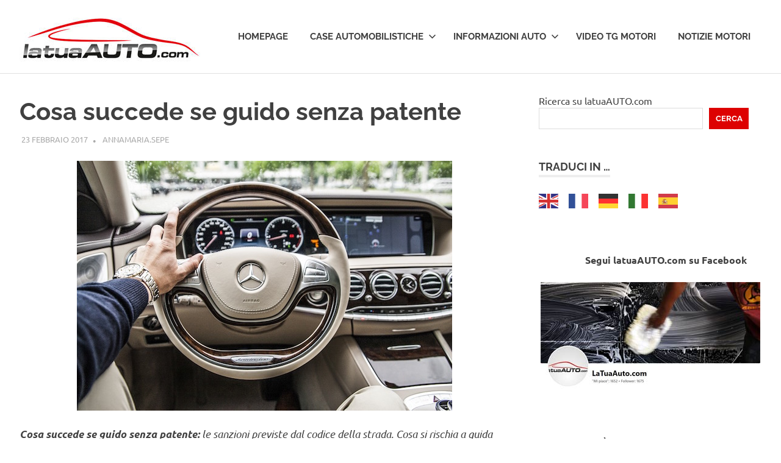

--- FILE ---
content_type: text/html; charset=UTF-8
request_url: https://www.latuaauto.com/cosa-succede-se-guido-senza-patente-7950.html
body_size: 24072
content:
<!DOCTYPE html>
<html lang="it-IT">

<head>
<script src="https://analytics.ahrefs.com/analytics.js" data-key="IHCYE+SMtD29uZqQShQBMA" async></script>
<meta charset="UTF-8">
<meta name="viewport" content="width=device-width, initial-scale=1">
<link rel="profile" href="https://gmpg.org/xfn/11">
<link rel="pingback" href="https://www.latuaauto.com/xmlrpc.php">

<meta name='robots' content='index, follow, max-image-preview:large, max-snippet:-1, max-video-preview:-1' />

	<!-- This site is optimized with the Yoast SEO plugin v26.8 - https://yoast.com/product/yoast-seo-wordpress/ -->
	<title>Cosa succede se guido senza patente - La Tua Auto</title>
	<meta name="description" content="Cosa succede se guido senza patente: le sanzioni previste dal codice della strada. Cosa si rischia a guida un&#039;auto o una moto senza patente. Tutte le info." />
	<link rel="canonical" href="https://www.latuaauto.com/cosa-succede-se-guido-senza-patente-7950.html" />
	<meta property="og:locale" content="it_IT" />
	<meta property="og:type" content="article" />
	<meta property="og:title" content="Cosa succede se guido senza patente - La Tua Auto" />
	<meta property="og:description" content="Cosa succede se guido senza patente: le sanzioni previste dal codice della strada. Cosa si rischia a guida un&#039;auto o una moto senza patente. Tutte le info." />
	<meta property="og:url" content="https://www.latuaauto.com/cosa-succede-se-guido-senza-patente-7950.html" />
	<meta property="og:site_name" content="La Tua Auto" />
	<meta property="article:publisher" content="https://www.facebook.com/LaTuaAuto/" />
	<meta property="article:author" content="annamaria.sepe" />
	<meta property="article:published_time" content="2017-02-23T17:49:49+00:00" />
	<meta property="og:image" content="https://www.latuaauto.com/wp-content/uploads/2017/02/Cosa-succede-se-guido-senza-patente.jpg" />
	<meta property="og:image:width" content="615" />
	<meta property="og:image:height" content="410" />
	<meta property="og:image:type" content="image/jpeg" />
	<meta name="author" content="annamaria.sepe" />
	<meta name="twitter:label1" content="Scritto da" />
	<meta name="twitter:data1" content="annamaria.sepe" />
	<meta name="twitter:label2" content="Tempo di lettura stimato" />
	<meta name="twitter:data2" content="3 minuti" />
	<style media="all">img:is([sizes=auto i],[sizes^="auto," i]){contain-intrinsic-size:3000px 1500px}
@font-face{font-family:'Raleway';font-style:italic;font-weight:400;font-display:swap;src:url(https://www.latuaauto.com/wp-content/fonts/raleway/1Ptsg8zYS_SKggPNyCg4QIFqPfE.woff2) format('woff2');unicode-range:U+0460-052F,U+1C80-1C88,U+20B4,U+2DE0-2DFF,U+A640-A69F,U+FE2E-FE2F}@font-face{font-family:'Raleway';font-style:italic;font-weight:400;font-display:swap;src:url(https://www.latuaauto.com/wp-content/fonts/raleway/1Ptsg8zYS_SKggPNyCg4SYFqPfE.woff2) format('woff2');unicode-range:U+0301,U+0400-045F,U+0490-0491,U+04B0-04B1,U+2116}@font-face{font-family:'Raleway';font-style:italic;font-weight:400;font-display:swap;src:url(https://www.latuaauto.com/wp-content/fonts/raleway/1Ptsg8zYS_SKggPNyCg4QoFqPfE.woff2) format('woff2');unicode-range:U+0102-0103,U+0110-0111,U+0128-0129,U+0168-0169,U+01A0-01A1,U+01AF-01B0,U+0300-0301,U+0303-0304,U+0308-0309,U+0323,U+0329,U+1EA0-1EF9,U+20AB}@font-face{font-family:'Raleway';font-style:italic;font-weight:400;font-display:swap;src:url(https://www.latuaauto.com/wp-content/fonts/raleway/1Ptsg8zYS_SKggPNyCg4Q4FqPfE.woff2) format('woff2');unicode-range:U+0100-02AF,U+0304,U+0308,U+0329,U+1E00-1E9F,U+1EF2-1EFF,U+2020,U+20A0-20AB,U+20AD-20CF,U+2113,U+2C60-2C7F,U+A720-A7FF}@font-face{font-family:'Raleway';font-style:italic;font-weight:400;font-display:swap;src:url(https://www.latuaauto.com/wp-content/fonts/raleway/1Ptsg8zYS_SKggPNyCg4TYFq.woff2) format('woff2');unicode-range:U+0000-00FF,U+0131,U+0152-0153,U+02BB-02BC,U+02C6,U+02DA,U+02DC,U+0304,U+0308,U+0329,U+2000-206F,U+2074,U+20AC,U+2122,U+2191,U+2193,U+2212,U+2215,U+FEFF,U+FFFD}@font-face{font-family:'Raleway';font-style:italic;font-weight:700;font-display:swap;src:url(https://www.latuaauto.com/wp-content/fonts/raleway/1Ptsg8zYS_SKggPNyCg4QIFqPfE.woff2) format('woff2');unicode-range:U+0460-052F,U+1C80-1C88,U+20B4,U+2DE0-2DFF,U+A640-A69F,U+FE2E-FE2F}@font-face{font-family:'Raleway';font-style:italic;font-weight:700;font-display:swap;src:url(https://www.latuaauto.com/wp-content/fonts/raleway/1Ptsg8zYS_SKggPNyCg4SYFqPfE.woff2) format('woff2');unicode-range:U+0301,U+0400-045F,U+0490-0491,U+04B0-04B1,U+2116}@font-face{font-family:'Raleway';font-style:italic;font-weight:700;font-display:swap;src:url(https://www.latuaauto.com/wp-content/fonts/raleway/1Ptsg8zYS_SKggPNyCg4QoFqPfE.woff2) format('woff2');unicode-range:U+0102-0103,U+0110-0111,U+0128-0129,U+0168-0169,U+01A0-01A1,U+01AF-01B0,U+0300-0301,U+0303-0304,U+0308-0309,U+0323,U+0329,U+1EA0-1EF9,U+20AB}@font-face{font-family:'Raleway';font-style:italic;font-weight:700;font-display:swap;src:url(https://www.latuaauto.com/wp-content/fonts/raleway/1Ptsg8zYS_SKggPNyCg4Q4FqPfE.woff2) format('woff2');unicode-range:U+0100-02AF,U+0304,U+0308,U+0329,U+1E00-1E9F,U+1EF2-1EFF,U+2020,U+20A0-20AB,U+20AD-20CF,U+2113,U+2C60-2C7F,U+A720-A7FF}@font-face{font-family:'Raleway';font-style:italic;font-weight:700;font-display:swap;src:url(https://www.latuaauto.com/wp-content/fonts/raleway/1Ptsg8zYS_SKggPNyCg4TYFq.woff2) format('woff2');unicode-range:U+0000-00FF,U+0131,U+0152-0153,U+02BB-02BC,U+02C6,U+02DA,U+02DC,U+0304,U+0308,U+0329,U+2000-206F,U+2074,U+20AC,U+2122,U+2191,U+2193,U+2212,U+2215,U+FEFF,U+FFFD}@font-face{font-family:'Raleway';font-style:normal;font-weight:400;font-display:swap;src:url(https://www.latuaauto.com/wp-content/fonts/raleway/1Ptug8zYS_SKggPNyCAIT5lu.woff2) format('woff2');unicode-range:U+0460-052F,U+1C80-1C88,U+20B4,U+2DE0-2DFF,U+A640-A69F,U+FE2E-FE2F}@font-face{font-family:'Raleway';font-style:normal;font-weight:400;font-display:swap;src:url(https://www.latuaauto.com/wp-content/fonts/raleway/1Ptug8zYS_SKggPNyCkIT5lu.woff2) format('woff2');unicode-range:U+0301,U+0400-045F,U+0490-0491,U+04B0-04B1,U+2116}@font-face{font-family:'Raleway';font-style:normal;font-weight:400;font-display:swap;src:url(https://www.latuaauto.com/wp-content/fonts/raleway/1Ptug8zYS_SKggPNyCIIT5lu.woff2) format('woff2');unicode-range:U+0102-0103,U+0110-0111,U+0128-0129,U+0168-0169,U+01A0-01A1,U+01AF-01B0,U+0300-0301,U+0303-0304,U+0308-0309,U+0323,U+0329,U+1EA0-1EF9,U+20AB}@font-face{font-family:'Raleway';font-style:normal;font-weight:400;font-display:swap;src:url(https://www.latuaauto.com/wp-content/fonts/raleway/1Ptug8zYS_SKggPNyCMIT5lu.woff2) format('woff2');unicode-range:U+0100-02AF,U+0304,U+0308,U+0329,U+1E00-1E9F,U+1EF2-1EFF,U+2020,U+20A0-20AB,U+20AD-20CF,U+2113,U+2C60-2C7F,U+A720-A7FF}@font-face{font-family:'Raleway';font-style:normal;font-weight:400;font-display:swap;src:url(https://www.latuaauto.com/wp-content/fonts/raleway/1Ptug8zYS_SKggPNyC0ITw.woff2) format('woff2');unicode-range:U+0000-00FF,U+0131,U+0152-0153,U+02BB-02BC,U+02C6,U+02DA,U+02DC,U+0304,U+0308,U+0329,U+2000-206F,U+2074,U+20AC,U+2122,U+2191,U+2193,U+2212,U+2215,U+FEFF,U+FFFD}@font-face{font-family:'Raleway';font-style:normal;font-weight:700;font-display:swap;src:url(https://www.latuaauto.com/wp-content/fonts/raleway/1Ptug8zYS_SKggPNyCAIT5lu.woff2) format('woff2');unicode-range:U+0460-052F,U+1C80-1C88,U+20B4,U+2DE0-2DFF,U+A640-A69F,U+FE2E-FE2F}@font-face{font-family:'Raleway';font-style:normal;font-weight:700;font-display:swap;src:url(https://www.latuaauto.com/wp-content/fonts/raleway/1Ptug8zYS_SKggPNyCkIT5lu.woff2) format('woff2');unicode-range:U+0301,U+0400-045F,U+0490-0491,U+04B0-04B1,U+2116}@font-face{font-family:'Raleway';font-style:normal;font-weight:700;font-display:swap;src:url(https://www.latuaauto.com/wp-content/fonts/raleway/1Ptug8zYS_SKggPNyCIIT5lu.woff2) format('woff2');unicode-range:U+0102-0103,U+0110-0111,U+0128-0129,U+0168-0169,U+01A0-01A1,U+01AF-01B0,U+0300-0301,U+0303-0304,U+0308-0309,U+0323,U+0329,U+1EA0-1EF9,U+20AB}@font-face{font-family:'Raleway';font-style:normal;font-weight:700;font-display:swap;src:url(https://www.latuaauto.com/wp-content/fonts/raleway/1Ptug8zYS_SKggPNyCMIT5lu.woff2) format('woff2');unicode-range:U+0100-02AF,U+0304,U+0308,U+0329,U+1E00-1E9F,U+1EF2-1EFF,U+2020,U+20A0-20AB,U+20AD-20CF,U+2113,U+2C60-2C7F,U+A720-A7FF}@font-face{font-family:'Raleway';font-style:normal;font-weight:700;font-display:swap;src:url(https://www.latuaauto.com/wp-content/fonts/raleway/1Ptug8zYS_SKggPNyC0ITw.woff2) format('woff2');unicode-range:U+0000-00FF,U+0131,U+0152-0153,U+02BB-02BC,U+02C6,U+02DA,U+02DC,U+0304,U+0308,U+0329,U+2000-206F,U+2074,U+20AC,U+2122,U+2191,U+2193,U+2212,U+2215,U+FEFF,U+FFFD}@font-face{font-family:'Ubuntu';font-style:italic;font-weight:400;font-display:swap;src:url(https://www.latuaauto.com/wp-content/fonts/ubuntu/4iCu6KVjbNBYlgoKej75l0mwFg.woff2) format('woff2');unicode-range:U+0460-052F,U+1C80-1C88,U+20B4,U+2DE0-2DFF,U+A640-A69F,U+FE2E-FE2F}@font-face{font-family:'Ubuntu';font-style:italic;font-weight:400;font-display:swap;src:url(https://www.latuaauto.com/wp-content/fonts/ubuntu/4iCu6KVjbNBYlgoKej7wl0mwFg.woff2) format('woff2');unicode-range:U+0301,U+0400-045F,U+0490-0491,U+04B0-04B1,U+2116}@font-face{font-family:'Ubuntu';font-style:italic;font-weight:400;font-display:swap;src:url(https://www.latuaauto.com/wp-content/fonts/ubuntu/4iCu6KVjbNBYlgoKej74l0mwFg.woff2) format('woff2');unicode-range:U+1F00-1FFF}@font-face{font-family:'Ubuntu';font-style:italic;font-weight:400;font-display:swap;src:url(https://www.latuaauto.com/wp-content/fonts/ubuntu/4iCu6KVjbNBYlgoKej73l0mwFg.woff2) format('woff2');unicode-range:U+0370-03FF}@font-face{font-family:'Ubuntu';font-style:italic;font-weight:400;font-display:swap;src:url(https://www.latuaauto.com/wp-content/fonts/ubuntu/4iCu6KVjbNBYlgoKej76l0mwFg.woff2) format('woff2');unicode-range:U+0100-02AF,U+0304,U+0308,U+0329,U+1E00-1E9F,U+1EF2-1EFF,U+2020,U+20A0-20AB,U+20AD-20CF,U+2113,U+2C60-2C7F,U+A720-A7FF}@font-face{font-family:'Ubuntu';font-style:italic;font-weight:400;font-display:swap;src:url(https://www.latuaauto.com/wp-content/fonts/ubuntu/4iCu6KVjbNBYlgoKej70l0k.woff2) format('woff2');unicode-range:U+0000-00FF,U+0131,U+0152-0153,U+02BB-02BC,U+02C6,U+02DA,U+02DC,U+0304,U+0308,U+0329,U+2000-206F,U+2074,U+20AC,U+2122,U+2191,U+2193,U+2212,U+2215,U+FEFF,U+FFFD}@font-face{font-family:'Ubuntu';font-style:italic;font-weight:700;font-display:swap;src:url(https://www.latuaauto.com/wp-content/fonts/ubuntu/4iCp6KVjbNBYlgoKejZPslyCN4Ffgg.woff2) format('woff2');unicode-range:U+0460-052F,U+1C80-1C88,U+20B4,U+2DE0-2DFF,U+A640-A69F,U+FE2E-FE2F}@font-face{font-family:'Ubuntu';font-style:italic;font-weight:700;font-display:swap;src:url(https://www.latuaauto.com/wp-content/fonts/ubuntu/4iCp6KVjbNBYlgoKejZPslyLN4Ffgg.woff2) format('woff2');unicode-range:U+0301,U+0400-045F,U+0490-0491,U+04B0-04B1,U+2116}@font-face{font-family:'Ubuntu';font-style:italic;font-weight:700;font-display:swap;src:url(https://www.latuaauto.com/wp-content/fonts/ubuntu/4iCp6KVjbNBYlgoKejZPslyDN4Ffgg.woff2) format('woff2');unicode-range:U+1F00-1FFF}@font-face{font-family:'Ubuntu';font-style:italic;font-weight:700;font-display:swap;src:url(https://www.latuaauto.com/wp-content/fonts/ubuntu/4iCp6KVjbNBYlgoKejZPslyMN4Ffgg.woff2) format('woff2');unicode-range:U+0370-03FF}@font-face{font-family:'Ubuntu';font-style:italic;font-weight:700;font-display:swap;src:url(https://www.latuaauto.com/wp-content/fonts/ubuntu/4iCp6KVjbNBYlgoKejZPslyBN4Ffgg.woff2) format('woff2');unicode-range:U+0100-02AF,U+0304,U+0308,U+0329,U+1E00-1E9F,U+1EF2-1EFF,U+2020,U+20A0-20AB,U+20AD-20CF,U+2113,U+2C60-2C7F,U+A720-A7FF}@font-face{font-family:'Ubuntu';font-style:italic;font-weight:700;font-display:swap;src:url(https://www.latuaauto.com/wp-content/fonts/ubuntu/4iCp6KVjbNBYlgoKejZPslyPN4E.woff2) format('woff2');unicode-range:U+0000-00FF,U+0131,U+0152-0153,U+02BB-02BC,U+02C6,U+02DA,U+02DC,U+0304,U+0308,U+0329,U+2000-206F,U+2074,U+20AC,U+2122,U+2191,U+2193,U+2212,U+2215,U+FEFF,U+FFFD}@font-face{font-family:'Ubuntu';font-style:normal;font-weight:400;font-display:swap;src:url(https://www.latuaauto.com/wp-content/fonts/ubuntu/4iCs6KVjbNBYlgoKcg72j00.woff2) format('woff2');unicode-range:U+0460-052F,U+1C80-1C88,U+20B4,U+2DE0-2DFF,U+A640-A69F,U+FE2E-FE2F}@font-face{font-family:'Ubuntu';font-style:normal;font-weight:400;font-display:swap;src:url(https://www.latuaauto.com/wp-content/fonts/ubuntu/4iCs6KVjbNBYlgoKew72j00.woff2) format('woff2');unicode-range:U+0301,U+0400-045F,U+0490-0491,U+04B0-04B1,U+2116}@font-face{font-family:'Ubuntu';font-style:normal;font-weight:400;font-display:swap;src:url(https://www.latuaauto.com/wp-content/fonts/ubuntu/4iCs6KVjbNBYlgoKcw72j00.woff2) format('woff2');unicode-range:U+1F00-1FFF}@font-face{font-family:'Ubuntu';font-style:normal;font-weight:400;font-display:swap;src:url(https://www.latuaauto.com/wp-content/fonts/ubuntu/4iCs6KVjbNBYlgoKfA72j00.woff2) format('woff2');unicode-range:U+0370-03FF}@font-face{font-family:'Ubuntu';font-style:normal;font-weight:400;font-display:swap;src:url(https://www.latuaauto.com/wp-content/fonts/ubuntu/4iCs6KVjbNBYlgoKcQ72j00.woff2) format('woff2');unicode-range:U+0100-02AF,U+0304,U+0308,U+0329,U+1E00-1E9F,U+1EF2-1EFF,U+2020,U+20A0-20AB,U+20AD-20CF,U+2113,U+2C60-2C7F,U+A720-A7FF}@font-face{font-family:'Ubuntu';font-style:normal;font-weight:400;font-display:swap;src:url(https://www.latuaauto.com/wp-content/fonts/ubuntu/4iCs6KVjbNBYlgoKfw72.woff2) format('woff2');unicode-range:U+0000-00FF,U+0131,U+0152-0153,U+02BB-02BC,U+02C6,U+02DA,U+02DC,U+0304,U+0308,U+0329,U+2000-206F,U+2074,U+20AC,U+2122,U+2191,U+2193,U+2212,U+2215,U+FEFF,U+FFFD}@font-face{font-family:'Ubuntu';font-style:normal;font-weight:700;font-display:swap;src:url(https://www.latuaauto.com/wp-content/fonts/ubuntu/4iCv6KVjbNBYlgoCxCvjvWyNL4U.woff2) format('woff2');unicode-range:U+0460-052F,U+1C80-1C88,U+20B4,U+2DE0-2DFF,U+A640-A69F,U+FE2E-FE2F}@font-face{font-family:'Ubuntu';font-style:normal;font-weight:700;font-display:swap;src:url(https://www.latuaauto.com/wp-content/fonts/ubuntu/4iCv6KVjbNBYlgoCxCvjtGyNL4U.woff2) format('woff2');unicode-range:U+0301,U+0400-045F,U+0490-0491,U+04B0-04B1,U+2116}@font-face{font-family:'Ubuntu';font-style:normal;font-weight:700;font-display:swap;src:url(https://www.latuaauto.com/wp-content/fonts/ubuntu/4iCv6KVjbNBYlgoCxCvjvGyNL4U.woff2) format('woff2');unicode-range:U+1F00-1FFF}@font-face{font-family:'Ubuntu';font-style:normal;font-weight:700;font-display:swap;src:url(https://www.latuaauto.com/wp-content/fonts/ubuntu/4iCv6KVjbNBYlgoCxCvjs2yNL4U.woff2) format('woff2');unicode-range:U+0370-03FF}@font-face{font-family:'Ubuntu';font-style:normal;font-weight:700;font-display:swap;src:url(https://www.latuaauto.com/wp-content/fonts/ubuntu/4iCv6KVjbNBYlgoCxCvjvmyNL4U.woff2) format('woff2');unicode-range:U+0100-02AF,U+0304,U+0308,U+0329,U+1E00-1E9F,U+1EF2-1EFF,U+2020,U+20A0-20AB,U+20AD-20CF,U+2113,U+2C60-2C7F,U+A720-A7FF}@font-face{font-family:'Ubuntu';font-style:normal;font-weight:700;font-display:swap;src:url(https://www.latuaauto.com/wp-content/fonts/ubuntu/4iCv6KVjbNBYlgoCxCvjsGyN.woff2) format('woff2');unicode-range:U+0000-00FF,U+0131,U+0152-0153,U+02BB-02BC,U+02C6,U+02DA,U+02DC,U+0304,U+0308,U+0329,U+2000-206F,U+2074,U+20AC,U+2122,U+2191,U+2193,U+2212,U+2215,U+FEFF,U+FFFD}
img.wp-smiley,img.emoji{display:inline !important;border:none !important;box-shadow:none !important;height:1em !important;width:1em !important;margin:0 .07em !important;vertical-align:-.1em !important;background:0 0 !important;padding:0 !important}
:root{--wp-block-synced-color:#7a00df;--wp-block-synced-color--rgb:122,0,223;--wp-bound-block-color:var(--wp-block-synced-color);--wp-editor-canvas-background:#ddd;--wp-admin-theme-color:#007cba;--wp-admin-theme-color--rgb:0,124,186;--wp-admin-theme-color-darker-10:#006ba1;--wp-admin-theme-color-darker-10--rgb:0,107,160.5;--wp-admin-theme-color-darker-20:#005a87;--wp-admin-theme-color-darker-20--rgb:0,90,135;--wp-admin-border-width-focus:2px}@media (min-resolution:192dpi){:root{--wp-admin-border-width-focus:1.5px}}.wp-element-button{cursor:pointer}:root .has-very-light-gray-background-color{background-color:#eee}:root .has-very-dark-gray-background-color{background-color:#313131}:root .has-very-light-gray-color{color:#eee}:root .has-very-dark-gray-color{color:#313131}:root .has-vivid-green-cyan-to-vivid-cyan-blue-gradient-background{background:linear-gradient(135deg,#00d084,#0693e3)}:root .has-purple-crush-gradient-background{background:linear-gradient(135deg,#34e2e4,#4721fb 50%,#ab1dfe)}:root .has-hazy-dawn-gradient-background{background:linear-gradient(135deg,#faaca8,#dad0ec)}:root .has-subdued-olive-gradient-background{background:linear-gradient(135deg,#fafae1,#67a671)}:root .has-atomic-cream-gradient-background{background:linear-gradient(135deg,#fdd79a,#004a59)}:root .has-nightshade-gradient-background{background:linear-gradient(135deg,#330968,#31cdcf)}:root .has-midnight-gradient-background{background:linear-gradient(135deg,#020381,#2874fc)}:root{--wp--preset--font-size--normal:16px;--wp--preset--font-size--huge:42px}.has-regular-font-size{font-size:1em}.has-larger-font-size{font-size:2.625em}.has-normal-font-size{font-size:var(--wp--preset--font-size--normal)}.has-huge-font-size{font-size:var(--wp--preset--font-size--huge)}.has-text-align-center{text-align:center}.has-text-align-left{text-align:left}.has-text-align-right{text-align:right}.has-fit-text{white-space:nowrap!important}#end-resizable-editor-section{display:none}.aligncenter{clear:both}.items-justified-left{justify-content:flex-start}.items-justified-center{justify-content:center}.items-justified-right{justify-content:flex-end}.items-justified-space-between{justify-content:space-between}.screen-reader-text{border:0;clip-path:inset(50%);height:1px;margin:-1px;overflow:hidden;padding:0;position:absolute;width:1px;word-wrap:normal!important}.screen-reader-text:focus{background-color:#ddd;clip-path:none;color:#444;display:block;font-size:1em;height:auto;left:5px;line-height:normal;padding:15px 23px 14px;text-decoration:none;top:5px;width:auto;z-index:100000}html :where(.has-border-color){border-style:solid}html :where([style*=border-top-color]){border-top-style:solid}html :where([style*=border-right-color]){border-right-style:solid}html :where([style*=border-bottom-color]){border-bottom-style:solid}html :where([style*=border-left-color]){border-left-style:solid}html :where([style*=border-width]){border-style:solid}html :where([style*=border-top-width]){border-top-style:solid}html :where([style*=border-right-width]){border-right-style:solid}html :where([style*=border-bottom-width]){border-bottom-style:solid}html :where([style*=border-left-width]){border-left-style:solid}html :where(img[class*=wp-image-]){height:auto;max-width:100%}:where(figure){margin:0 0 1em}html :where(.is-position-sticky){--wp-admin--admin-bar--position-offset:var(--wp-admin--admin-bar--height,0px)}@media screen and (max-width:600px){html :where(.is-position-sticky){--wp-admin--admin-bar--position-offset:0px}}
.wp-block-search__button{margin-left:10px;word-break:normal}.wp-block-search__button.has-icon{line-height:0}.wp-block-search__button svg{height:1.25em;min-height:24px;min-width:24px;width:1.25em;fill:currentColor;vertical-align:text-bottom}:where(.wp-block-search__button){border:1px solid #ccc;padding:6px 10px}.wp-block-search__inside-wrapper{display:flex;flex:auto;flex-wrap:nowrap;max-width:100%}.wp-block-search__label{width:100%}.wp-block-search.wp-block-search__button-only .wp-block-search__button{box-sizing:border-box;display:flex;flex-shrink:0;justify-content:center;margin-left:0;max-width:100%}.wp-block-search.wp-block-search__button-only .wp-block-search__inside-wrapper{min-width:0!important;transition-property:width}.wp-block-search.wp-block-search__button-only .wp-block-search__input{flex-basis:100%;transition-duration:.3s}.wp-block-search.wp-block-search__button-only.wp-block-search__searchfield-hidden,.wp-block-search.wp-block-search__button-only.wp-block-search__searchfield-hidden .wp-block-search__inside-wrapper{overflow:hidden}.wp-block-search.wp-block-search__button-only.wp-block-search__searchfield-hidden .wp-block-search__input{border-left-width:0!important;border-right-width:0!important;flex-basis:0;flex-grow:0;margin:0;min-width:0!important;padding-left:0!important;padding-right:0!important;width:0!important}:where(.wp-block-search__input){appearance:none;border:1px solid #949494;flex-grow:1;font-family:inherit;font-size:inherit;font-style:inherit;font-weight:inherit;letter-spacing:inherit;line-height:inherit;margin-left:0;margin-right:0;min-width:3rem;padding:8px;text-decoration:unset!important;text-transform:inherit}:where(.wp-block-search__button-inside .wp-block-search__inside-wrapper){background-color:#fff;border:1px solid #949494;box-sizing:border-box;padding:4px}:where(.wp-block-search__button-inside .wp-block-search__inside-wrapper) .wp-block-search__input{border:none;border-radius:0;padding:0 4px}:where(.wp-block-search__button-inside .wp-block-search__inside-wrapper) .wp-block-search__input:focus{outline:none}:where(.wp-block-search__button-inside .wp-block-search__inside-wrapper) :where(.wp-block-search__button){padding:4px 8px}.wp-block-search.aligncenter .wp-block-search__inside-wrapper{margin:auto}.wp-block[data-align=right] .wp-block-search.wp-block-search__button-only .wp-block-search__inside-wrapper{float:right}
.is-small-text{font-size:.875em}.is-regular-text{font-size:1em}.is-large-text{font-size:2.25em}.is-larger-text{font-size:3em}.has-drop-cap:not(:focus):first-letter {float:left;font-size:8.4em;font-style:normal;font-weight:100;line-height:.68;margin:.05em .1em 0 0;text-transform:uppercase}body.rtl .has-drop-cap:not(:focus):first-letter {float:none;margin-left:.1em}p.has-drop-cap.has-background{overflow:hidden}:root :where(p.has-background){padding:1.25em 2.375em}:where(p.has-text-color:not(.has-link-color)) a{color:inherit}p.has-text-align-left[style*="writing-mode:vertical-lr"],p.has-text-align-right[style*="writing-mode:vertical-rl"]{rotate:180deg}
:root{--wp--preset--aspect-ratio--square:1;--wp--preset--aspect-ratio--4-3:4/3;--wp--preset--aspect-ratio--3-4:3/4;--wp--preset--aspect-ratio--3-2:3/2;--wp--preset--aspect-ratio--2-3:2/3;--wp--preset--aspect-ratio--16-9:16/9;--wp--preset--aspect-ratio--9-16:9/16;--wp--preset--color--black:#000;--wp--preset--color--cyan-bluish-gray:#abb8c3;--wp--preset--color--white:#fff;--wp--preset--color--pale-pink:#f78da7;--wp--preset--color--vivid-red:#cf2e2e;--wp--preset--color--luminous-vivid-orange:#ff6900;--wp--preset--color--luminous-vivid-amber:#fcb900;--wp--preset--color--light-green-cyan:#7bdcb5;--wp--preset--color--vivid-green-cyan:#00d084;--wp--preset--color--pale-cyan-blue:#8ed1fc;--wp--preset--color--vivid-cyan-blue:#0693e3;--wp--preset--color--vivid-purple:#9b51e0;--wp--preset--color--primary:#2ad;--wp--preset--color--secondary:#0084b7;--wp--preset--color--tertiary:#005e91;--wp--preset--color--accent:#dd2e22;--wp--preset--color--highlight:#00b734;--wp--preset--color--light-gray:#eee;--wp--preset--color--gray:#777;--wp--preset--color--dark-gray:#404040;--wp--preset--gradient--vivid-cyan-blue-to-vivid-purple:linear-gradient(135deg,#0693e3 0%,#9b51e0 100%);--wp--preset--gradient--light-green-cyan-to-vivid-green-cyan:linear-gradient(135deg,#7adcb4 0%,#00d082 100%);--wp--preset--gradient--luminous-vivid-amber-to-luminous-vivid-orange:linear-gradient(135deg,#fcb900 0%,#ff6900 100%);--wp--preset--gradient--luminous-vivid-orange-to-vivid-red:linear-gradient(135deg,#ff6900 0%,#cf2e2e 100%);--wp--preset--gradient--very-light-gray-to-cyan-bluish-gray:linear-gradient(135deg,#eee 0%,#a9b8c3 100%);--wp--preset--gradient--cool-to-warm-spectrum:linear-gradient(135deg,#4aeadc 0%,#9778d1 20%,#cf2aba 40%,#ee2c82 60%,#fb6962 80%,#fef84c 100%);--wp--preset--gradient--blush-light-purple:linear-gradient(135deg,#ffceec 0%,#9896f0 100%);--wp--preset--gradient--blush-bordeaux:linear-gradient(135deg,#fecda5 0%,#fe2d2d 50%,#6b003e 100%);--wp--preset--gradient--luminous-dusk:linear-gradient(135deg,#ffcb70 0%,#c751c0 50%,#4158d0 100%);--wp--preset--gradient--pale-ocean:linear-gradient(135deg,#fff5cb 0%,#b6e3d4 50%,#33a7b5 100%);--wp--preset--gradient--electric-grass:linear-gradient(135deg,#caf880 0%,#71ce7e 100%);--wp--preset--gradient--midnight:linear-gradient(135deg,#020381 0%,#2874fc 100%);--wp--preset--font-size--small:13px;--wp--preset--font-size--medium:20px;--wp--preset--font-size--large:36px;--wp--preset--font-size--x-large:42px;--wp--preset--spacing--20:.44rem;--wp--preset--spacing--30:.67rem;--wp--preset--spacing--40:1rem;--wp--preset--spacing--50:1.5rem;--wp--preset--spacing--60:2.25rem;--wp--preset--spacing--70:3.38rem;--wp--preset--spacing--80:5.06rem;--wp--preset--shadow--natural:6px 6px 9px rgba(0,0,0,.2);--wp--preset--shadow--deep:12px 12px 50px rgba(0,0,0,.4);--wp--preset--shadow--sharp:6px 6px 0px rgba(0,0,0,.2);--wp--preset--shadow--outlined:6px 6px 0px -3px #fff,6px 6px #000;--wp--preset--shadow--crisp:6px 6px 0px #000}:where(.is-layout-flex){gap:.5em}:where(.is-layout-grid){gap:.5em}body .is-layout-flex{display:flex}.is-layout-flex{flex-wrap:wrap;align-items:center}.is-layout-flex>:is(*,div){margin:0}body .is-layout-grid{display:grid}.is-layout-grid>:is(*,div){margin:0}:where(.wp-block-columns.is-layout-flex){gap:2em}:where(.wp-block-columns.is-layout-grid){gap:2em}:where(.wp-block-post-template.is-layout-flex){gap:1.25em}:where(.wp-block-post-template.is-layout-grid){gap:1.25em}.has-black-color{color:var(--wp--preset--color--black) !important}.has-cyan-bluish-gray-color{color:var(--wp--preset--color--cyan-bluish-gray) !important}.has-white-color{color:var(--wp--preset--color--white) !important}.has-pale-pink-color{color:var(--wp--preset--color--pale-pink) !important}.has-vivid-red-color{color:var(--wp--preset--color--vivid-red) !important}.has-luminous-vivid-orange-color{color:var(--wp--preset--color--luminous-vivid-orange) !important}.has-luminous-vivid-amber-color{color:var(--wp--preset--color--luminous-vivid-amber) !important}.has-light-green-cyan-color{color:var(--wp--preset--color--light-green-cyan) !important}.has-vivid-green-cyan-color{color:var(--wp--preset--color--vivid-green-cyan) !important}.has-pale-cyan-blue-color{color:var(--wp--preset--color--pale-cyan-blue) !important}.has-vivid-cyan-blue-color{color:var(--wp--preset--color--vivid-cyan-blue) !important}.has-vivid-purple-color{color:var(--wp--preset--color--vivid-purple) !important}.has-black-background-color{background-color:var(--wp--preset--color--black) !important}.has-cyan-bluish-gray-background-color{background-color:var(--wp--preset--color--cyan-bluish-gray) !important}.has-white-background-color{background-color:var(--wp--preset--color--white) !important}.has-pale-pink-background-color{background-color:var(--wp--preset--color--pale-pink) !important}.has-vivid-red-background-color{background-color:var(--wp--preset--color--vivid-red) !important}.has-luminous-vivid-orange-background-color{background-color:var(--wp--preset--color--luminous-vivid-orange) !important}.has-luminous-vivid-amber-background-color{background-color:var(--wp--preset--color--luminous-vivid-amber) !important}.has-light-green-cyan-background-color{background-color:var(--wp--preset--color--light-green-cyan) !important}.has-vivid-green-cyan-background-color{background-color:var(--wp--preset--color--vivid-green-cyan) !important}.has-pale-cyan-blue-background-color{background-color:var(--wp--preset--color--pale-cyan-blue) !important}.has-vivid-cyan-blue-background-color{background-color:var(--wp--preset--color--vivid-cyan-blue) !important}.has-vivid-purple-background-color{background-color:var(--wp--preset--color--vivid-purple) !important}.has-black-border-color{border-color:var(--wp--preset--color--black) !important}.has-cyan-bluish-gray-border-color{border-color:var(--wp--preset--color--cyan-bluish-gray) !important}.has-white-border-color{border-color:var(--wp--preset--color--white) !important}.has-pale-pink-border-color{border-color:var(--wp--preset--color--pale-pink) !important}.has-vivid-red-border-color{border-color:var(--wp--preset--color--vivid-red) !important}.has-luminous-vivid-orange-border-color{border-color:var(--wp--preset--color--luminous-vivid-orange) !important}.has-luminous-vivid-amber-border-color{border-color:var(--wp--preset--color--luminous-vivid-amber) !important}.has-light-green-cyan-border-color{border-color:var(--wp--preset--color--light-green-cyan) !important}.has-vivid-green-cyan-border-color{border-color:var(--wp--preset--color--vivid-green-cyan) !important}.has-pale-cyan-blue-border-color{border-color:var(--wp--preset--color--pale-cyan-blue) !important}.has-vivid-cyan-blue-border-color{border-color:var(--wp--preset--color--vivid-cyan-blue) !important}.has-vivid-purple-border-color{border-color:var(--wp--preset--color--vivid-purple) !important}.has-vivid-cyan-blue-to-vivid-purple-gradient-background{background:var(--wp--preset--gradient--vivid-cyan-blue-to-vivid-purple) !important}.has-light-green-cyan-to-vivid-green-cyan-gradient-background{background:var(--wp--preset--gradient--light-green-cyan-to-vivid-green-cyan) !important}.has-luminous-vivid-amber-to-luminous-vivid-orange-gradient-background{background:var(--wp--preset--gradient--luminous-vivid-amber-to-luminous-vivid-orange) !important}.has-luminous-vivid-orange-to-vivid-red-gradient-background{background:var(--wp--preset--gradient--luminous-vivid-orange-to-vivid-red) !important}.has-very-light-gray-to-cyan-bluish-gray-gradient-background{background:var(--wp--preset--gradient--very-light-gray-to-cyan-bluish-gray) !important}.has-cool-to-warm-spectrum-gradient-background{background:var(--wp--preset--gradient--cool-to-warm-spectrum) !important}.has-blush-light-purple-gradient-background{background:var(--wp--preset--gradient--blush-light-purple) !important}.has-blush-bordeaux-gradient-background{background:var(--wp--preset--gradient--blush-bordeaux) !important}.has-luminous-dusk-gradient-background{background:var(--wp--preset--gradient--luminous-dusk) !important}.has-pale-ocean-gradient-background{background:var(--wp--preset--gradient--pale-ocean) !important}.has-electric-grass-gradient-background{background:var(--wp--preset--gradient--electric-grass) !important}.has-midnight-gradient-background{background:var(--wp--preset--gradient--midnight) !important}.has-small-font-size{font-size:var(--wp--preset--font-size--small) !important}.has-medium-font-size{font-size:var(--wp--preset--font-size--medium) !important}.has-large-font-size{font-size:var(--wp--preset--font-size--large) !important}.has-x-large-font-size{font-size:var(--wp--preset--font-size--x-large) !important}
/*! This file is auto-generated */
.wp-block-button__link{color:#fff;background-color:#32373c;border-radius:9999px;box-shadow:none;text-decoration:none;padding:calc(.667em + 2px) calc(1.333em + 2px);font-size:1.125em}.wp-block-file__button{background:#32373c;color:#fff;text-decoration:none}
:root{--primary-color:#dd0101;--secondary-color:#0084b7;--tertiary-color:#005e91;--accent-color:#dd2e22;--highlight-color:#00b734;--light-gray-color:#eee;--gray-color:#777;--dark-gray-color:#404040;--text-color:#404040;--medium-text-color:#777;--light-text-color:#aaa;--light-background-color:#eee;--dark-border-color:#404040;--medium-border-color:#ccc;--light-border-color:#ddd;--link-color:#dd0101;--link-hover-color:#404040;--button-color:#dd0101;--button-text-color:#fff;--button-hover-color:#404040;--button-hover-text-color:#fff;--page-background-color:#fff;--page-border-color:rgba(0,0,0,.12);--header-background-color:#fff;--site-title-color:#404040;--site-title-hover-color:#dd0101;--navi-color:#404040;--navi-hover-color:#dd0101;--navi-border-color:#ccc;--title-color:#404040;--title-hover-color:#dd0101;--widget-title-color:#404040;--widget-title-hover-color:#dd0101;--widget-title-border-color:#eee;--footer-background-color:#fff;--footer-text-color:#404040;--text-font:"Ubuntu",arial,helvetica,sans-serif;--title-font:"Raleway",arial,helvetica,sans-serif;--navi-font:"Raleway",arial,helvetica,sans-serif;--widget-title-font:"Raleway",arial,helvetica,sans-serif;--title-font-weight:700;--navi-font-weight:700;--widget-title-font-weight:700;--title-text-transform:none;--navi-text-transform:uppercase;--widget-title-text-transform:uppercase;--text-line-height:1.5;--title-line-height:1.5}html{font-family:sans-serif;-webkit-text-size-adjust:100%;-ms-text-size-adjust:100%}body{margin:0}article,aside,details,figcaption,figure,footer,header,main,menu,nav,section,summary{display:block}audio,canvas,progress,video{display:inline-block;vertical-align:baseline}audio:not([controls]){display:none;height:0}[hidden],template{display:none}a{background-color:transparent}a:active,a:hover{outline:0}abbr[title]{border-bottom:1px dotted}b,strong{font-weight:700}dfn{font-style:italic}mark{background:#ff0;color:#000}small{font-size:80%}sub,sup{position:relative;vertical-align:baseline;font-size:75%;line-height:0}sup{top:-.5em}sub{bottom:-.25em}img{border:0}svg:not(:root){overflow:hidden}figure{margin:0}hr{box-sizing:content-box;height:0}code,kbd,pre,samp{font-size:1em;font-family:monospace,monospace}button,input,optgroup,select,textarea{margin:0;color:inherit;font:inherit}button{overflow:visible}button,select{text-transform:none}button,html input[type=button],input[type=reset],input[type=submit]{cursor:pointer;-webkit-appearance:button}button[disabled],html input[disabled]{cursor:default}button::-moz-focus-inner,input::-moz-focus-inner{padding:0;border:0}input{line-height:normal}input[type=checkbox],input[type=radio]{box-sizing:border-box;padding:0}input[type=number]::-webkit-inner-spin-button,input[type=number]::-webkit-outer-spin-button{height:auto}input[type=search]{box-sizing:content-box;-webkit-appearance:textfield}input[type=search]::-webkit-search-cancel-button,input[type=search]::-webkit-search-decoration{-webkit-appearance:none}fieldset{margin:0 2px;padding:.35em .625em .75em;border:1px solid silver}legend{padding:0;border:0}textarea{overflow:auto}optgroup{font-weight:700}table{border-spacing:0;border-collapse:collapse}td,th{padding:0}body,button,input,select,textarea{color:#404040;color:var(--text-color);font-size:16px;font-size:1rem;font-family:"Ubuntu",arial,helvetica,sans-serif;font-family:var(--text-font);line-height:1.5;line-height:var(--text-line-height)}h1,h2,h3,h4,h5,h6{clear:both;margin-top:.75em;margin-bottom:.75em;line-height:1.5;line-height:var(--title-line-height)}h1{font-size:36px;font-size:2.25rem}h2{font-size:28px;font-size:1.75rem}h3{font-size:24px;font-size:1.5rem}h4{font-size:22px;font-size:1.375rem}h5{font-size:20px;font-size:1.25rem}h6{font-size:19px;font-size:1.1875rem}p{margin-top:1.5em;margin-bottom:1.5em}dfn,cite,em,i{font-style:italic}address{margin:0 0 1.5em}pre{overflow:auto;margin-top:1.5em;margin-bottom:1.5em;padding:1.5em;max-width:100%;background:#eee;font-size:15px;font-size:.9375rem;font-family:"Courier 10 Pitch",Courier,monospace;line-height:1.6}code,kbd,tt,var{font-size:15px;font-size:.9375rem;font-family:Monaco,Consolas,"Andale Mono","DejaVu Sans Mono",monospace}abbr,acronym{border-bottom:1px dotted #666;cursor:help}mark,ins{text-decoration:none}big{font-size:125%}html{box-sizing:border-box}*,*:before,*:after{box-sizing:inherit}body{background:#fff}blockquote:before,blockquote:after,q:before,q:after{content:""}blockquote,q{quotes:none}blockquote{margin:1.5em 0;padding-left:1.5em;border-left:4px solid;border-color:#ddd;border-color:var(--light-border-color);color:#777;color:var(--medium-text-color);font-style:normal;font-size:19px;font-size:1.1875rem}blockquote cite,blockquote small{display:block;margin-top:1em;color:#404040;color:var(--text-color);font-size:16px;font-size:1rem;line-height:1.75}blockquote cite:before,blockquote small:before{content:"\2014\00a0"}blockquote em,blockquote i,blockquote cite{font-style:normal}blockquote>:last-child{margin-bottom:.5em}hr{margin-top:1.5em;margin-bottom:1.5em;height:1px;border:0;background-color:#ddd;background-color:var(--light-border-color)}ul,ol{margin:1.5em 0;padding:0 0 0 1.25em}ul{list-style:disc}ol{list-style:decimal}li>ul,li>ol{margin-bottom:0;margin-left:1.25em}dt{font-weight:700}dd{margin:0 0 1.5em}img{max-width:100%;height:auto}table{margin-top:1.5em;margin-bottom:1.5em;width:100%;border:none;table-layout:auto}th,td{padding:.3em .6em;border:1px solid;border-color:#ddd;border-color:var(--light-border-color)}th{font-weight:400;text-align:initial;background:rgba(0,0,0,.05)}tfoot td{background:rgba(0,0,0,.05)}a{color:#2ad;color:var(--link-color);text-decoration:none}a:link,a:visited{color:#2ad;color:var(--link-color)}a:hover,a:focus,a:active{color:#404040;color:var(--link-hover-color)}a:focus{outline:thin dotted}a:hover,a:active{outline:0}button,input[type=button],input[type=reset],input[type=submit]{padding:.4em .8em;border:none;background-color:#2ad;background-color:var(--button-color);color:#fff;color:var(--button-text-color);text-decoration:none;font-size:13px;font-size:.8125rem;font-family:"Raleway",arial,helvetica,sans-serif;font-family:var(--widget-title-font);font-weight:700;font-weight:var(--widget-title-font-weight);text-transform:uppercase;text-transform:var(--widget-title-text-transform);transition:all .2s ease}button:hover,input[type=button]:hover,input[type=reset]:hover,input[type=submit]:hover,button:focus,input[type=button]:focus,input[type=reset]:focus,input[type=submit]:focus,button:active,input[type=button]:active,input[type=reset]:active,input[type=submit]:active{background-color:#404040;background-color:var(--button-hover-color);color:#fff;color:var(--button-hover-text-color)}input[type=text],input[type=email],input[type=url],input[type=password],input[type=search],textarea{padding:.3em .6em;max-width:100%;border:1px solid;border-color:#ddd;border-color:var(--light-border-color);color:#777;color:var(--medium-text-color)}input[type=text]:focus,input[type=email]:focus,input[type=url]:focus,input[type=password]:focus,input[type=search]:focus,textarea:focus{border:1px solid;border-color:#ccc;border-color:var(--medium-border-color);color:#404040;color:var(--text-color)}textarea{width:100%}.search-form{display:flex;margin:0;padding:0}.search-form label{flex-grow:1}.search-form .search-field{display:inline-block;box-sizing:border-box;margin:0;padding:.65rem .7rem;min-width:100px;width:100%;-webkit-appearance:none;line-height:1}.search-form .search-submit{display:flex;margin-left:-1px;padding:.65rem .7rem;align-items:center}.search-form .search-submit .icon-search{width:20px;height:20px;fill:currentColor}.screen-reader-text{position:absolute !important;overflow:hidden;clip:rect(1px,1px,1px,1px);width:1px;height:1px}.screen-reader-text:hover,.screen-reader-text:active,.screen-reader-text:focus{top:5px;left:5px;z-index:100000;display:block;clip:auto !important;padding:15px 23px 14px;width:auto;height:auto;border-radius:3px;background-color:#f1f1f1;box-shadow:0 0 2px 2px rgba(0,0,0,.6);color:#21759b;text-decoration:none;font-weight:700;font-size:14px;font-size:.875rem;line-height:normal}.alignleft{float:left;margin-right:1.5em;margin-bottom:1em}.alignright{float:right;margin-left:1.5em;margin-bottom:1em}.aligncenter{display:block;clear:both;margin-right:auto;margin-left:auto;margin-bottom:1em;text-align:center}.clearfix:before,.clearfix:after,.post-navigation .nav-links:before,.post-navigation .nav-links:after,.comment-navigation:before,.comment-navigation:after{display:table;content:""}.clearfix:after,.post-navigation .nav-links:after,.comment-navigation:after{clear:both}.site{margin:0;width:100%}.container{margin:0 auto;padding:0 2em;max-width:1280px;width:100%}.site-content{padding-top:3em;background-color:#fff;background-color:var(--page-background-color)}.content-area{float:left;box-sizing:border-box;padding-right:4em;width:70%}.sidebar{float:right;width:30%}.no-sidebar .content-area,.site-content .centered-content-area{float:none;margin:0 auto;padding:0;max-width:840px;width:100%}.site-content .fullwidth-content-area{float:none;margin:0;padding:0;max-width:100%;width:100%}.site-header{border-bottom:1px solid;border-color:rgba(0,0,0,.12);border-color:var(--page-border-color);background-color:#fff;background-color:var(--header-background-color)}.header-main{display:flex;flex-wrap:wrap;align-items:center}.site-branding{float:left;margin:1em 0;padding:0;max-width:100%}.site-branding a:link,.site-branding a:visited,.site-branding a:hover{padding:0;border:none;text-decoration:none}.site-title{display:inline-block;margin:0;padding:0;color:#404040;color:var(--site-title-color);text-decoration:none;font-size:38px;font-size:2.375rem;font-family:"Raleway",arial,helvetica,sans-serif;font-family:var(--title-font);font-weight:700;font-weight:var(--title-font-weight);text-transform:none;text-transform:var(--title-text-transform);line-height:1.5;line-height:var(--title-line-height)}.site-title a:link,.site-title a:visited{color:#404040;color:var(--site-title-color);transition:all .2s ease}.site-title a:hover,.site-title a:active{color:#2ad;color:var(--site-title-hover-color)}.site-branding .custom-logo{margin:.3em 1em 0 0;padding:0;max-width:100%;height:auto;border:none;vertical-align:top}.site-description{margin:-.2em 0 .6em;font-size:14px;font-size:.875rem;color:#404040;color:var(--site-title-color)}.header-image{margin-top:-1px;text-align:center}.header-image img{margin:0 auto;max-width:100%;max-height:480px;width:auto;height:auto;vertical-align:top}.primary-navigation{position:relative;width:100%}.main-navigation ul{margin:0;padding:0;color:#404040;color:var(--navi-color);list-style:none;font-size:15px;font-size:.9375rem;font-family:"Raleway",arial,helvetica,sans-serif;font-family:var(--navi-font);font-weight:700;font-weight:var(--navi-font-weight);text-transform:uppercase;text-transform:var(--navi-text-transform)}.main-navigation>ul{border-top:4px solid;border-color:#404040;border-color:var(--navi-color);margin-bottom:1.5em}.main-navigation ul,.main-navigation .menu-item-has-children>a>.icon,.main-navigation ul a>.icon{display:none}.main-navigation.toggled-on>ul.menu{display:block}.main-navigation ul li{position:relative;margin:0}.main-navigation ul a{display:block;margin:0;padding:1.2em;border-bottom:1px dotted;border-color:#ccc;border-color:var(--navi-border-color);text-decoration:none}.main-navigation ul a,.main-navigation ul a:link,.main-navigation ul a:visited{color:#404040;color:var(--navi-color);text-decoration:none;transition:all .2s ease}.main-navigation ul a:hover,.main-navigation ul a:active,.main-navigation ul a:focus,.main-navigation ul li.current-menu-item>a{color:#2ad;color:var(--navi-hover-color)}.main-navigation ul ul{font-size:13px;font-size:.8125rem}.is-amp-page .main-navigation ul button.toggled-on+ul,.main-navigation ul ul.toggled-on{display:block}.main-navigation ul ul a{padding-left:3em}.main-navigation ul ul ul a{padding-left:4.5em}.main-navigation ul ul ul ul a{padding-left:6em}.primary-menu-toggle{display:flex;margin:1em 0;margin-left:auto;padding:1em;border:none;background:0 0;color:#404040;color:var(--navi-color);text-decoration:none;font-size:15px;font-size:.9375rem;font-family:"Raleway",arial,helvetica,sans-serif;font-family:var(--navi-font);font-weight:700;font-weight:var(--navi-font-weight);text-transform:uppercase;text-transform:var(--navi-text-transform);text-align:left;transition:all .2s ease;align-items:center}.primary-menu-toggle:focus{outline:thin dotted;color:#404040;color:var(--navi-color);background:0 0}.primary-menu-toggle:hover,.primary-menu-toggle:active{color:#2ad;color:var(--navi-hover-color);background:0 0;cursor:pointer}.primary-menu-toggle .icon{margin:0;width:28px;height:28px;vertical-align:top;fill:#404040;fill:var(--navi-color);transition:fill .2s ease}.primary-menu-toggle:hover .icon,.primary-menu-toggle:active .icon{fill:#2ad;fill:var(--navi-hover-color)}.primary-menu-toggle[aria-expanded=true] .icon-menu,.primary-menu-toggle[aria-expanded=false] .icon-close{display:none}.primary-menu-toggle[aria-expanded=true] .icon-close{display:inline-block}.main-navigation .dropdown-toggle{position:absolute;display:block;top:0;right:0;padding:1.2em 1.5em;background:0 0;border:none}.main-navigation .dropdown-toggle:focus{outline:thin dotted;color:#404040;color:var(--navi-color);background:0 0}.main-navigation .dropdown-toggle:hover,.main-navigation .dropdown-toggle:active{background:0 0}.main-navigation .dropdown-toggle .icon{margin:.2em 0 0;width:24px;height:24px;vertical-align:top;fill:#404040;fill:var(--navi-color);transition:fill .2s ease}.main-navigation .dropdown-toggle:hover .icon,.main-navigation .dropdown-toggle:active .icon,.main-navigation .dropdown-toggle:focus .icon{fill:#2ad;fill:var(--navi-hover-color)}.main-navigation .dropdown-toggle.toggled-on .icon{-ms-transform:rotate(-180deg);-webkit-transform:rotate(-180deg);transform:rotate(-180deg)}.main-navigation ul ul .dropdown-toggle{padding:1.1em 1.3em}.main-navigation ul ul .dropdown-toggle .icon{width:20px;height:20px}.type-post,.type-page,.type-attachment{margin:0 0 3em;max-width:100%}.page-title,.entry-title{display:inline;margin:0;padding:0;color:#404040;color:var(--title-color);-ms-word-wrap:break-word;word-wrap:break-word;font-size:40px;font-size:2.5rem;font-family:"Raleway",arial,helvetica,sans-serif;font-family:var(--title-font);font-weight:700;font-weight:var(--title-font-weight);text-transform:none;text-transform:var(--title-text-transform);line-height:1.5;line-height:var(--title-line-height)}.entry-title a:link,.entry-title a:visited{color:#404040;color:var(--title-color);text-decoration:none;transition:all .2s ease}.entry-title a:hover,.entry-title a:active{color:#2ad;color:var(--title-hover-color)}.type-post .wp-post-image{margin:0 0 .5em}.entry-content{font-size:17px;font-size:1.0625rem}.entry-content a{text-decoration:underline}.entry-content>*:first-child{margin-top:1.5em}.post-layout-small .post-wrapper .type-post,.post-layout-small .infinite-wrap .type-post{display:flex}.post-layout-small .post-wrapper .type-post .post-thumbnail-small,.post-layout-small .infinite-wrap .type-post .post-thumbnail-small{width:42%}.post-layout-small .post-wrapper .type-post .wp-post-image,.post-layout-small .infinite-wrap .type-post .wp-post-image{margin:.3em 0 0}.post-layout-small .post-wrapper .type-post .post-content,.post-layout-small .infinite-wrap .type-post .post-content{width:58%;margin-left:1.5em}.post-layout-small .post-wrapper .type-post .entry-title,.post-layout-small .infinite-wrap .type-post .entry-title{font-size:28px;font-size:1.75rem}.post-layout-small .post-wrapper .type-post .entry-content,.post-layout-small .infinite-wrap .type-post .entry-content{font-size:16px;font-size:1rem}.post-layout-small .post-wrapper .type-post .entry-excerpt p,.post-layout-small .infinite-wrap .type-post .entry-excerpt p{margin-bottom:1em}.page-links{margin:0 0 1.5em;word-spacing:.75em;font-weight:700}.entry-meta{margin:.5em .2em 0;color:#aaa;color:var(--light-text-color);text-transform:uppercase;font-size:13px;font-size:.8125rem}.entry-meta a:link,.entry-meta a:visited{color:#aaa;color:var(--light-text-color)}.entry-meta a:hover,.entry-meta a:active{color:#777;color:var(--medium-text-color)}.entry-meta span:after{display:inline-block;color:#aaa;color:var(--light-text-color);margin:0 .5rem;content:"\2022";font-size:15px;line-height:1;vertical-align:middle}.entry-meta span:last-child:after{margin:0;content:""}body.date-hidden .type-post .entry-meta .meta-date,body.author-hidden .type-post .entry-meta .meta-author,body.categories-hidden .type-post .entry-meta .meta-category,body.date-hidden .post-slider .entry-meta .meta-date,body.author-hidden .post-slider .entry-meta .meta-author,body.categories-hidden .post-slider .entry-meta .meta-category{position:absolute;clip:rect(1px,1px,1px,1px)}body.author-hidden.categories-hidden .type-post .entry-meta .meta-date:after,body.categories-hidden .type-post .entry-meta .meta-author:after,body.author-hidden .widget-magazine-posts .type-post .entry-meta .meta-date:after,body.author-hidden.categories-hidden .post-slider .entry-meta .meta-date:after,body.categories-hidden .post-slider .entry-meta .meta-author:after,body.author-hidden .widget-magazine-posts .post-slider .entry-meta .meta-date:after{display:none}body.date-hidden.author-hidden.categories-hidden .content-area .type-post .entry-meta,body.date-hidden.author-hidden.categories-hidden .post-slider .entry-meta{display:none}.entry-tags{clear:both;margin:0 0 2em}.entry-tags .meta-tags{display:block;margin:0;font-size:14px;font-size:.875rem}.entry-tags .meta-tags a{display:inline-block;float:left;margin:0 2px 2px 0;padding:.2em .5em .3em;background-color:#eee;background-color:var(--light-background-color);text-decoration:none}.entry-tags .meta-tags a:link,.entry-tags .meta-tags a:visited{color:#777;color:var(--medium-text-color);transition:all .2s ease}.entry-tags .meta-tags a:hover,.entry-tags .meta-tags a:active{background-color:#2ad;background-color:var(--button-color);color:#fff;color:var(--button-text-color)}.more-link{display:inline-block;margin:0;padding:0;text-decoration:none;font-size:14px;font-size:.875rem;font-family:"Raleway",arial,helvetica,sans-serif;font-family:var(--widget-title-font);font-weight:700;font-weight:var(--widget-title-font-weight);text-transform:uppercase;text-transform:var(--widget-title-text-transform);transition:all .2s ease}.entry-content .more-link{text-decoration:none}.post-navigation{margin:1em 0 0;padding:.6em 0;border-top:1px solid;border-bottom:1px solid;border-color:#ddd;border-color:var(--light-border-color)}.post-navigation .nav-links .nav-previous{float:left}.post-navigation .nav-links .nav-next{float:right}.post-navigation .nav-links .nav-previous a:before{margin-right:3px;content:"\00AB"}.post-navigation .nav-links .nav-next a:after{margin-left:4px;content:"\00BB"}.page-header{margin:0 0 1.5em}.page-header .archive-title{display:inline-block;margin:0;padding:0;border-bottom:4px solid;border-color:#eee;border-color:var(--widget-title-border-color);color:#404040;color:var(--widget-title-color);font-size:18px;font-size:1.125rem;font-family:"Raleway",arial,helvetica,sans-serif;font-family:var(--widget-title-font);font-weight:700;font-weight:var(--widget-title-font-weight);text-transform:uppercase;text-transform:var(--widget-title-text-transform);line-height:1.5;line-height:var(--title-line-height)}.blog-description,.archive-description p{margin-bottom:0}.pagination{display:inline-block;margin:0 0 3em;border-top:4px solid;border-color:#eee;border-color:var(--widget-title-border-color)}.pagination a,.pagination .current{display:inline-block;margin:0;padding:.5em .9em;text-align:center;text-decoration:none;font-size:16px;font-size:1rem;font-family:"Raleway",arial,helvetica,sans-serif;font-family:var(--widget-title-font);font-weight:700;font-weight:var(--widget-title-font-weight);text-transform:uppercase;text-transform:var(--widget-title-text-transform)}.pagination a:link,.pagination a:visited{transition:all .2s ease}.infinite-scroll .pagination{display:none}.infinite-scroll #infinite-handle span{display:inline-block;margin:0 0 3em;padding:0;background:0 0;color:#2ad;color:var(--link-color);text-decoration:none;font-size:14px;font-size:.875rem;font-family:"Raleway",arial,helvetica,sans-serif;font-family:var(--widget-title-font);font-weight:700;font-weight:var(--widget-title-font-weight);text-transform:uppercase;text-transform:var(--widget-title-text-transform);transition:all .2s ease}.infinite-scroll #infinite-handle span:hover{color:#404040;color:var(--link-hover-color)}.wp-block-audio,.wp-block-button,.wp-block-buttons,.wp-block-columns,.wp-block-embed,.wp-block-image,.wp-block-gallery,.wp-block-cover,.wp-block-table{margin-bottom:1.5em}p.has-background{padding:1rem 1.25rem}.has-drop-cap:not(:focus):first-letter {font-size:4.5rem;line-height:.7;font-weight:700}.wp-block-code{border-radius:3px}.wp-block-separator{border:none}.wp-block-separator:not(.is-style-wide):not(.is-style-dots),.wp-block-separator.has-background:not(.is-style-wide):not(.is-style-dots){margin-left:auto;margin-right:auto;max-width:6rem;height:4px}.wp-block-table table{margin:0}.wp-block-table.is-style-stripes{border-bottom:none}.wp-block-table.is-style-stripes tbody tr:nth-child(odd){background:rgba(0,0,0,.05)}.wp-block-table.is-style-stripes thead{border-bottom:2px solid}.wp-block-table.is-style-stripes tfoot{border-top:2px solid}.wp-block-table.is-style-stripes thead,.wp-block-table.is-style-stripes tfoot{border-color:#404040;border-color:var(--text-color)}.wp-block-table.is-style-stripes thead th,.wp-block-table.is-style-stripes tfoot td{background:0 0}.wp-block-buttons .wp-block-button{margin:0 .5rem 0 0}.wp-block-buttons .wp-block-button:last-child{margin-right:0}.wp-block-button{font-size:14px;font-size:.875rem}.wp-block-button.aligncenter{text-align:center}.wp-block-button__link{margin:0;padding:.5em 1em;border:none;border-radius:0;color:inherit;font-size:inherit;text-decoration:none;font-family:"Raleway",arial,helvetica,sans-serif;font-family:var(--widget-title-font);font-weight:700;font-weight:var(--widget-title-font-weight);text-transform:uppercase;text-transform:var(--widget-title-text-transform);transition:all .2s ease}.wp-block-button__link:link,.wp-block-button__link:visited{color:inherit;text-decoration:none}.wp-block-button:not(.is-style-outline) .wp-block-button__link:not(.has-text-color),.wp-block-button:not(.is-style-outline) .wp-block-button__link:not(.has-text-color):link,.wp-block-button:not(.is-style-outline) .wp-block-button__link:not(.has-text-color):visited{color:#fff;color:var(--button-text-color)}.wp-block-button:not(.is-style-outline) .wp-block-button__link:not(.has-background){background-color:#2ad;background-color:var(--button-color)}.wp-block-button:not(.is-style-outline) .wp-block-button__link:not(.has-text-color):not(.has-background):hover,.wp-block-button:not(.is-style-outline) .wp-block-button__link:not(.has-text-color):not(.has-background):active{background-color:#404040;background-color:var(--button-hover-color)}.wp-block-button:not(.is-style-outline) .wp-block-button__link.has-text-color:hover,.wp-block-button:not(.is-style-outline) .wp-block-button__link.has-text-color:active,.wp-block-button:not(.is-style-outline) .wp-block-button__link.has-background:hover,.wp-block-button:not(.is-style-outline) .wp-block-button__link.has-background:active{text-decoration:underline}.wp-block-button.is-style-outline .wp-block-button__link{padding:calc(.5em - 2px) calc(1em - 2px);background-color:transparent !important}.wp-block-button.is-style-outline .wp-block-button__link:not(.has-text-color),.wp-block-button__link.is-style-outline:not(.has-text-color),.wp-block-cover .wp-block-button.is-style-outline .wp-block-button__link,.wp-block-media-text .wp-block-button.is-style-outline .wp-block-button__link{color:inherit}.wp-block-button.is-style-outline .wp-block-button__link:hover,.wp-block-button.is-style-outline .wp-block-button__link:active{text-decoration:underline}.wp-block-button.is-style-outline .wp-block-button__link:not(.has-text-color):hover,.wp-block-button.is-style-outline .wp-block-button__link:not(.has-text-color):active{color:inherit}.wp-block-quote.has-text-align-center:not(.is-style-large),.wp-block-quote.has-text-align-right:not(.is-style-large){padding-left:0;border-left:0}.wp-block-quote.has-text-align-right:not(.is-style-large){padding-right:1.5em;border-right:4px solid;border-color:#ddd;border-color:var(--light-border-color)}.wp-block-quote.is-style-large{padding:0;border:none;font-size:28px;font-size:1.75rem}.wp-block-quote.is-style-large p{font-size:inherit;font-style:inherit;line-height:inherit}.wp-block-quote.is-style-large cite{text-align:inherit;font-size:16px;font-size:1rem}.wp-block-pullquote{margin-top:1.5em;margin-bottom:1.5em;padding:0;border-bottom:4px solid;border-top:4px solid;border-color:#ddd;border-color:var(--light-border-color)}.wp-block-pullquote blockquote{border:none;padding:0;font-size:28px;font-size:1.75rem}.wp-block-pullquote p{font-size:inherit;line-height:inherit}.wp-block-pullquote blockquote>p:last-of-type{margin-bottom:0}.wp-block-pullquote.alignleft p,.wp-block-pullquote.alignright p{font-size:.75em}.wp-block-pullquote blockquote cite{color:#404040;color:var(--text-color)}.wp-block-pullquote.is-style-solid-color{padding:1px 2rem}.wp-block-pullquote.is-style-solid-color blockquote{margin-left:0;margin-right:0;max-width:100%}.wp-block-pullquote.is-style-solid-color blockquote p{font-size:inherit}.wp-block-pullquote.is-style-solid-color blockquote cite{color:inherit}.wp-block-audio audio{width:100%}.wp-block-image img{vertical-align:top}.wp-block-cover,.wp-block-cover-image{width:auto}.wp-block-cover>.wp-block-cover__inner-container>*:first-child,.wp-block-cover-image>.wp-block-cover__inner-container>*:first-child{margin-top:0}.wp-block-cover>.wp-block-cover__inner-container>*:last-child,.wp-block-cover-image>.wp-block-cover__inner-container>*:last-child{margin-bottom:0}.wp-block-gallery{justify-content:center}.wp-block-embed-vimeo.alignfull iframe{width:100%}.wp-block-group.has-background{padding:1.5em}.wp-block-group.has-background>.wp-block-group__inner-container>*:first-child{margin-top:0}.wp-block-group.has-background>.wp-block-group__inner-container>*:last-child{margin-bottom:0}div.wp-block-columns{gap:1.5em}.wp-block-column.has-background{padding:1.5em;box-sizing:border-box}.wp-block-column.has-background>*:first-child{margin-top:0}.wp-block-column.has-background>*:last-child{margin-bottom:0}.wp-block-latest-posts.wp-block-latest-posts__list{margin-top:1.5em;margin-bottom:1.5em;padding:0}.wp-block-latest-posts.wp-block-latest-posts__list li{margin-top:.5rem}.wp-block-latest-posts__post-date,.wp-block-latest-posts__post-author{color:#aaa;color:var(--light-text-color);font-size:13px;font-size:.8125rem}.wp-block-search .wp-block-search__label{width:auto}.has-primary-color,.wp-block-button__link.has-primary-color{color:#2ad;color:var(--primary-color)}.has-secondary-color,.wp-block-button__link.has-secondary-color{color:#0084b7;color:var(--secondary-color)}.has-tertiary-color,.wp-block-button__link.has-tertiary-color{color:#005e91;color:var(--tertiary-color)}.has-accent-color,.wp-block-button__link.has-accent-color{color:#dd2e22;color:var(--accent-color)}.has-highlight-color,.wp-block-button__link.has-highlight-color{color:#00b734;color:var(--highlight-color)}.has-white-color,.wp-block-button__link.has-white-color{color:#fff}.has-light-gray-color,.wp-block-button__link.has-light-gray-color{color:#eee;color:var(--light-gray-color)}.has-gray-color,.wp-block-button__link.has-gray-color{color:#777;color:var(--gray-color)}.has-dark-gray-color,.wp-block-button__link.has-dark-gray-color{color:#404040;color:var(--dark-gray-color)}.has-black-color,.wp-block-button__link.has-black-color{color:#000}.has-primary-background-color,.has-primary-background-color[class]{background-color:#2ad;background-color:var(--primary-color)}.has-secondary-background-color,.has-secondary-background-color[class]{background-color:#0084b7;background-color:var(--secondary-color)}.has-tertiary-background-color,.has-tertiary-background-color[class]{background-color:#005e91;background-color:var(--tertiary-color)}.has-accent-background-color,.has-accent-background-color[class]{background-color:#dd2e22;background-color:var(--accent-color)}.has-highlight-background-color,.has-highlight-background-color[class]{background-color:#00b734;background-color:var(--highlight-color)}.has-white-background-color,.has-white-background-color[class]{background-color:#fff}.has-light-gray-background-color,.has-light-gray-background-color[class]{background-color:#eee;background-color:var(--light-gray-color)}.has-gray-background-color,.has-gray-background-color[class]{background-color:#777;background-color:var(--gray-color)}.has-dark-gray-background-color,.has-dark-gray-background-color[class]{background-color:#404040;background-color:var(--dark-gray-color)}.has-black-background-color,.has-black-background-color[class]{background-color:#000}.has-small-font-size{font-size:16px}.has-medium-font-size{font-size:24px}.has-large-font-size{font-size:36px}.has-extra-large-font-size{font-size:48px}.has-huge-font-size{font-size:64px}.widget{margin:0 0 3em;-ms-word-wrap:break-word;word-wrap:break-word}.widget-header{margin:0 0 1.5em}.widget-title,.is-style-widget-title{display:inline-block;margin:0;padding:0;border-bottom:4px solid;border-color:#eee;border-color:var(--widget-title-border-color);color:#404040;color:var(--widget-title-color);font-size:18px;font-size:1.125rem;font-family:"Raleway",arial,helvetica,sans-serif;font-family:var(--widget-title-font);font-weight:700;font-weight:var(--widget-title-font-weight);text-transform:uppercase;text-transform:var(--widget-title-text-transform);line-height:1.5;line-height:var(--title-line-height)}.widget ul{margin:0;padding:0 .3em;list-style:circle inside}.widget ul .children,.widget ul .sub-menu{margin:.5em 0 .5em 1em;padding:0}.widget-title a:link,.widget-title a:visited{color:#404040;color:var(--widget-title-color);transition:all .2s ease}.widget-title a:hover,.widget-title a:active{color:#2ad;color:var(--widget-title-hover-color)}.widget select{max-width:100%}.widget_tag_cloud .tagcloud{font-size:14px;font-size:.875rem}.widget_tag_cloud .tagcloud:before,.widget_tag_cloud .tagcloud:after{display:table;content:""}.widget_tag_cloud .tagcloud:after{clear:both}.widget_tag_cloud .tagcloud a{display:inline-block;float:left;margin:0 2px 2px 0;padding:.2em .5em .3em;background-color:#eee;background-color:var(--light-background-color);text-decoration:none;font-size:16px !important;font-size:1rem !important}.widget_tag_cloud .tagcloud a:link,.widget_tag_cloud .tagcloud a:visited{color:#777;color:var(--medium-text-color);transition:all .2s ease}.widget_tag_cloud .tagcloud a:hover,.widget_tag_cloud .tagcloud a:active{background-color:#2ad;background-color:var(--button-color);color:#fff;color:var(--button-text-color)}.widget-magazine-posts{margin-bottom:-1em}.widget-magazine-posts .type-post{margin:0 0 2em;padding:0;border:none;background:0 0}.widget-magazine-posts .type-post .wp-post-image{margin:0 0 .5em;max-width:100%}.widget-magazine-posts .type-post .entry-content{font-size:16px;font-size:1rem}.widget-magazine-posts .type-post .entry-content p{margin:1em 0 0}.widget-magazine-posts .type-post .more-link{margin:1em 0 0}.widget-magazine-posts .large-post .entry-title{font-size:24px;font-size:1.5rem}.widget-magazine-posts .medium-post{display:block;float:left;box-sizing:border-box;padding-right:2em;width:33.33333333%}.widget-magazine-posts .medium-post .entry-title{font-size:16px;font-size:1rem}.widget-magazine-posts .small-post{display:block;float:left;box-sizing:border-box;width:100%}.widget-magazine-posts .small-post .wp-post-image{float:left;margin:0 1em 0 0;max-width:40%}.widget-magazine-posts .small-post .entry-title{font-size:15px;font-size:.9375rem}.widget-magazine-posts .medium-post .entry-meta,.widget-magazine-posts .small-post .entry-meta{font-size:12px;font-size:.75rem}.widget-magazine-posts .magazine-horizontal-box .large-post .wp-post-image{float:left;box-sizing:border-box;margin:0;padding-right:1em;width:50%}.widget-magazine-posts .magazine-horizontal-box .large-post .post-content{float:right;box-sizing:border-box;padding-left:1em;width:50%}.widget-magazine-posts .magazine-horizontal-box .medium-posts{margin-right:-2em}.widget-magazine-posts .magazine-vertical-box .large-post{float:left;box-sizing:border-box;margin-bottom:1em;padding-right:1em;width:50%}.widget-magazine-posts .magazine-vertical-box .small-posts{box-sizing:border-box;margin-left:50%;padding-left:1em;width:50%}.widget-magazine-posts .magazine-grid{margin-right:-2em}.widget-magazine-posts .magazine-grid .large-post{float:left;box-sizing:border-box;padding-right:2em;width:50%}.widget-magazine-posts .magazine-grid .post-column:nth-child(2n+1) .large-post,.widget-magazine-posts .magazine-grid .post-column:nth-child(3n+1) .medium-post{clear:left}.poseidon-magazine-posts-columns{padding:0}.widget-magazine-posts-columns .magazine-posts-columns .magazine-posts-columns-content .magazine-posts-columns-post-list{float:left;box-sizing:border-box;width:100%}.widget-magazine-posts-columns .magazine-posts-columns .magazine-posts-columns-content{float:left;width:100%}.widget-magazine-posts-columns .magazine-posts-column-left{float:left;box-sizing:border-box;padding-right:1em;width:50%}.widget-magazine-posts-columns .magazine-posts-column-right{box-sizing:border-box;margin-left:50%;padding-left:1em;width:50%}.widget-magazine-posts-columns .medium-post{padding-right:0;width:100%}.comments-header,.comment-reply-title{margin:0 0 1.5em}.comments-header .comments-title,.comment-reply-title span{display:inline-block;margin:0;padding:0;border-bottom:4px solid;border-color:#eee;border-color:var(--widget-title-border-color);color:#404040;color:var(--widget-title-color);font-size:18px;font-size:1.125rem;font-family:"Raleway",arial,helvetica,sans-serif;font-family:var(--widget-title-font);font-weight:700;font-weight:var(--widget-title-font-weight);text-transform:uppercase;text-transform:var(--widget-title-text-transform);line-height:1.5;line-height:var(--title-line-height)}.comment-list{margin:0;padding:0;list-style:none}.comment{margin:0 0 1.5em;padding:1.5em;border:2px solid;border-color:#eee;border-color:var(--widget-title-border-color);-ms-word-wrap:break-word;word-wrap:break-word}.comment-meta{float:left;padding:0;width:100%}.comment-meta .comment-author img{float:left;margin-right:1em}.bypostauthor{display:block}.comment-meta .comment-metadata{margin-top:.3em;font-size:14px;font-size:.875rem}.comment-meta .comment-metadata a{margin-right:1em}.comment-content{clear:left;padding:.2em 0 0}.comment-content a{word-wrap:break-word}.comment ol.children{list-style:none}.comment .comment-respond{margin-top:2em}.comment-navigation{margin:0 0 1.5em;padding:.5em 0;border-top:1px solid;border-bottom:1px solid;border-color:#ddd;border-color:var(--light-border-color);font-size:14px;font-size:.875rem}.comment-navigation .nav-previous{float:left}.comment-navigation .nav-next{float:right}.comment-navigation .nav-previous a:before{margin-right:3px;content:"\00AB"}.comment-navigation .nav-next a:after{margin-left:4px;content:"\00BB"}.comment-form{padding:0}.comment-form label{display:inline-block;min-width:150px;font-weight:700}.comment-form textarea{margin-top:.4em}.comment-form .submit{padding:1em 1.6em}.comment-form input[type=checkbox]+label{display:inline;padding-left:.5em;font-weight:400}.comment-reply-title small a{margin-left:1em;text-decoration:underline;font-weight:400;font-size:14px;font-size:.875rem}.page-content .wp-smiley,.entry-content .wp-smiley,.comment-content .wp-smiley{margin-top:0;margin-bottom:0;padding:0;border:none}embed,iframe,object,figure,img,picture{max-width:100%}figcaption,.wp-caption,.wp-block-embed figcaption,.wp-block-image figcaption,.wp-block-audio figcaption,.wp-block-table figcaption{font-size:15px;font-size:.9375rem;color:#777;color:var(--medium-text-color)}.wp-block-embed figcaption,.wp-block-image figcaption,.wp-block-audio figcaption,.wp-block-table figcaption,.wp-block-gallery>figcaption{margin:.5rem 0 1.5rem;max-width:100%;width:auto !important;text-align:center}.wp-block-table figcaption{margin-bottom:0}.wp-caption img[class*=wp-image-]{display:block;margin:0 auto}.wp-caption .wp-caption-text{margin:.5em 0}.gallery{margin-bottom:1.5em}.gallery-item{display:inline-block;box-sizing:border-box;margin:0;padding:1em 1.5em 0 0;width:100%;vertical-align:top;text-align:center}.gallery-columns-2 .gallery-item{max-width:50%}.gallery-columns-3 .gallery-item{max-width:33.33%}.gallery-columns-4 .gallery-item{max-width:25%}.gallery-columns-5 .gallery-item{max-width:20%}.gallery-columns-6 .gallery-item{max-width:16.66%}.gallery-columns-7 .gallery-item{max-width:14.28%}.gallery-columns-8 .gallery-item{max-width:12.5%}.gallery-columns-9 .gallery-item{max-width:11.11%}.gallery-caption{display:block;font-size:15px;font-size:.9375rem;color:#777;color:var(--medium-text-color)}.footer-wrap{border-top:1px solid;border-color:rgba(0,0,0,.12);border-color:var(--page-border-color);color:#404040;color:var(--footer-text-color);background-color:#fff;background-color:var(--footer-background-color)}.site-footer{font-size:14px;font-size:.875rem}.site-footer .site-info{float:left;padding:2em 0}.site-footer .site-info a:link,.site-footer .site-info a:visited{color:#2ad;color:var(--footer-link-color);text-decoration:none}.site-footer .site-info a:hover,.site-footer .site-info a:active{color:#404040;color:var(--footer-link-hover-color)}.breadcrumbs{margin:0;padding:.5em 0;border-bottom:1px solid #ddd}.breadcrumbs-container{color:#222;font-size:14px;font-size:.875rem}.breadcrumbs .trail-browse,.breadcrumbs .trail-items,.breadcrumbs .trail-items li{display:inline;margin:0;padding:0}.breadcrumbs .trail-browse{margin-right:.5em;font-weight:400;font-size:14px;font-size:.875rem}.breadcrumbs .trail-items{list-style:none}.breadcrumbs .trail-items li:after{padding:0 .5em;content:"\00bb"}.trail-separator-slash .trail-items li:after{content:"\002F"}.trail-separator-dash .trail-items li:after{content:"\2013"}.trail-separator-bull .trail-items li:after{content:"\2022"}.trail-separator-arrow-bracket .trail-items li:after{content:"\003e"}.trail-separator-raquo .trail-items li:after{content:"\00bb"}.trail-separator-single-arrow .trail-items li:after{content:"\2192"}.trail-separator-double-arrow .trail-items li:after{content:"\21D2"}.breadcrumbs .trail-items li:last-of-type:after{display:none}:root{--tz-column-gap:2em}.tz-magazine-block .tz-entry-title{font-size:24px;font-size:1.5rem}.tz-magazine-block .tz-magazine-grid-columns-3 .tz-entry-title{font-size:18px;font-size:1.125rem}.tz-magazine-block .tz-magazine-grid-columns-4 .tz-entry-title,.tz-magazine-block .tz-magazine-thumbnail-list .tz-entry-title{font-size:16px;font-size:1rem}.tz-magazine-block .tz-entry-meta{font-size:13px;font-size:.8125rem}.tz-magazine-block .tz-meta-field{margin-right:0}.tz-magazine-block .tz-meta-field a{text-decoration:none}.tz-magazine-block .tz-entry-content{font-size:16px;font-size:1rem}ul.related-posts-list{margin:1em 0 0;padding:0;list-style:none}.related-posts-list li{margin:0 0 2em;padding:0;list-style:none}.related-posts-list li .entry-header{margin-top:.25em}.related-posts-list li .entry-title{font-size:20px;font-size:1.25rem}.related-posts-list li .wp-post-image{float:left;margin:0 1em 0 0;padding:0;max-width:20%;height:auto;border:none}.related-posts-grid{margin:1em 0 0}.related-posts-columns{margin-right:-1em}.related-posts-columns .related-post-column{float:left;box-sizing:border-box;margin-bottom:2em;padding-right:2em}.related-posts-two-columns .related-post-column{width:50%}.related-posts-three-columns .related-post-column{width:33.3333333333333%}.related-posts-four-columns .related-post-column{width:25%}.related-posts-two-columns .related-post-column:nth-child(2n+1){clear:left}.related-posts-three-columns .related-post-column:nth-child(3n+1){clear:left}.related-posts-four-columns .related-post-column:nth-child(4n+1){clear:left}.related-posts-two-columns .related-post-column .entry-title{font-size:24px;font-size:1.5rem}.related-posts-three-columns .related-post-column .entry-title{font-size:16px;font-size:1rem}.related-posts-four-columns .related-post-column .entry-title{font-size:15px;font-size:.9375rem}.related-posts-three-columns .related-post-column .entry-meta,.related-posts-four-columns .related-post-column .entry-meta{font-size:12px;font-size:.75rem}.related-posts-four-columns .related-post-column .entry-meta .meta-date,.related-posts-four-columns .related-post-column .entry-meta .meta-author{display:block}.related-posts-four-columns .related-post-column .entry-meta .meta-date:after{display:none}.related-posts-columns .related-post-column .wp-post-image{margin:0 0 .5em;padding:0;border:none}@media only screen and (max-width:80em){.related-posts-two-columns .related-post-column .entry-title{font-size:22px;font-size:1.375rem}}@media only screen and (max-width:70em){.related-posts-two-columns .related-post-column .entry-title{font-size:20px;font-size:1.25rem}}@media only screen and (max-width:50em){.related-posts-four-columns .related-post-column{width:50%}.related-posts-four-columns .related-post-column:nth-child(2n+1){clear:left}.related-posts-two-columns .related-post-column .entry-title,.related-posts-four-columns .related-post-column .entry-title{font-size:18px;font-size:1.125rem}.related-posts-two-columns .related-post-column .entry-meta{font-size:12px;font-size:.75rem}.related-posts-four-columns .related-post-column .entry-meta .meta-date,.related-posts-four-columns .related-post-column .entry-meta .meta-author{display:inline}.related-posts-four-columns .related-post-column .entry-meta .meta-date:after{display:inline-block}.related-posts-list li .wp-post-image{max-width:25%}.related-posts-list li .entry-header{margin-top:0}.related-posts-list li .entry-title{font-size:18px;font-size:1.125rem}}@media only screen and (max-width:40em){.related-posts-two-columns .related-post-column .entry-title,.related-posts-four-columns .related-post-column .entry-title{font-size:16px;font-size:1rem}}@media only screen and (max-width:35em){.related-posts-three-columns{margin:0}.related-posts-three-columns .related-post-column{float:none;padding-right:0;width:100%}}@media only screen and (max-width:25em){.related-posts-two-columns,.related-posts-four-columns{margin:0}.related-posts-two-columns .related-post-column,.related-posts-four-columns .related-post-column{float:none;padding-right:0;width:100%}.related-posts-list li .wp-post-image{float:none;margin:0 0 .5em;max-width:100%}}@media only screen and (max-width:20em){.related-posts .entry-meta .meta-date,.related-posts .entry-meta .meta-author{display:block;margin:0}.related-posts-four-columns .related-post-column .entry-meta .meta-date:after{display:none}}.tzwb-clearfix:before,.tzwb-clearfix:after{display:table;content:" "}.tzwb-clearfix:after{clear:both}.tzwb-posts-list li{overflow:auto;margin-bottom:.5em;padding:0;list-style:none}.tzwb-posts-list .tzwb-excerpt p{margin:0;padding:0}.tzwb-posts-list .wp-post-image{float:left;margin:.3em .8em 1em 0;max-width:90px;height:auto}.tzwb-posts-list .tzwb-entry-meta{margin:.4em .2em 0;font-size:12px;font-size:.75rem}.tzwb-comments-list li{overflow:auto;margin-bottom:.5em;list-style:none}.tzwb-comments-list .avatar{float:left;margin:.3em .8em .8em 0}.tzwb-comments-list .tzwb-comment-content{font-style:italic}.tzwb-comments-list .tzwb-comment-date{margin:.4em .2em 0;color:#aaa;color:var(--light-text-color);text-transform:uppercase;font-size:12px;font-size:.75rem}.tzwb-tabbed-content .tzwb-tabnavi-wrap{overflow:auto;margin:0 -.3em;padding:0;list-style:none}.tzwb-tabbed-content .tzwb-tabnavi{position:relative;float:left;width:100%;border-top:1px solid;border-bottom:1px solid;border-color:#ddd;border-color:var(--light-border-color);list-style:none;list-style-position:outside}.tzwb-tabbed-content .tzwb-tabnavi li{position:relative;float:left;margin:0;padding:0;list-style:none}.tzwb-tabbed-content .tzwb-tabnavi li a{display:block;margin:0;padding:.8em .8em .5em;color:#404040;color:var(--link-hover-color);text-decoration:none;font-size:14px;font-size:.875rem;font-family:"Raleway",arial,helvetica,sans-serif;font-family:var(--widget-title-font);font-weight:700;font-weight:var(--widget-title-font-weight);text-transform:uppercase;text-transform:var(--widget-title-text-transform);line-height:1.5;line-height:var(--title-line-height)}.tzwb-tabbed-content .tzwb-tabnavi li a:link,.tzwb-tabbed-content .tzwb-tabnavi li a:visited{color:#404040;color:var(--link-hover-color);transition:all .2s ease}.tzwb-tabbed-content .tzwb-tabnavi li a:hover,.tzwb-tabbed-content .tzwb-tabnavi li a:active{color:#2ad;color:var(--link-color);text-decoration:none}.tzwb-tabbed-content .tzwb-tabnavi li a.current-tab{color:#2ad;color:var(--link-color)}.tzwb-tabbed-content .tzwb-tabcontent{margin:1em 0 0;padding:0}.tzwb-social-icons .social-icons-menu{display:flex;flex-flow:row wrap;margin:0;padding:0;border:none;list-style:none;line-height:1}.tzwb-social-icons .social-icons-menu li{margin:0 2px 2px 0}.tzwb-social-icons .social-icons-menu li a{display:flex;padding:.75em;background-color:#2ad;background-color:var(--button-color);color:#fff;color:var(--button-text-color)}.tzwb-social-icons .social-icons-menu li a:hover{background-color:#404040;background-color:var(--button-hover-color);color:#fff;color:var(--button-hover-text-color);text-decoration:none}.tzwb-social-icons .social-icons-menu .icon{margin:0;width:20px;height:20px;vertical-align:middle;fill:currentColor}.zeeflex-container a:hover,.zeeflex-slider a:hover,.zeeflex-container a:focus,.zeeflex-slider a:focus{outline:none}.zeeslides,.zeeslides>li,.zeeflex-control-nav,.zeeflex-direction-nav{margin:0;padding:0;list-style:none}.zeeflex-pauseplay span{text-transform:capitalize}.zeeflexslider{margin:0;padding:0}.zeeflexslider .zeeslides>li{display:none}.zeeflexslider .zeeslides img{display:block;width:100%}.zeeflexslider .zeeslides:after{display:block;visibility:hidden;clear:both;height:0;content:"\0020";line-height:0}html[xmlns] .zeeflexslider .zeeslides{display:block}* html .zeeflexslider .zeeslides{height:1%}.no-js .zeeflexslider .zeeslides>li:first-child{display:block}.post-slider-container{overflow:hidden;margin:-1px auto 0;width:100%;max-width:1920px}.post-slider-wrap{position:relative}.post-slider,.zeeflexslider .zeeslides{zoom:1}.post-slider .zeeslide{position:relative}.zeeflex-viewport{max-height:2000px;transition:all 1s ease}.post-slider .zeeslide .slide-image-wrap{margin:0;padding:0;background:#e5e5e5}.post-slider .zeeslide .slide-image{margin:auto;padding:0;max-width:100%;max-height:480px;width:auto;height:auto;vertical-align:top}.post-slider .zeeslide .slide-post{position:absolute;bottom:0;overflow:hidden;box-sizing:border-box;width:100%;background:rgba(0,0,0,.3);color:#fff;-ms-word-wrap:break-word;word-wrap:break-word}.post-slider .zeeslide .slide-content{padding:2em}.post-slider .zeeslide .entry-title{color:#fff;text-shadow:0 0 10px #000;font-size:48px;font-size:3rem}.post-slider .zeeslide .entry-meta{text-shadow:0 0 5px #000}.post-slider .zeeslide .entry-meta span:after{color:#fff}.post-slider .zeeslide .entry-title a:link,.post-slider .zeeslide .entry-title a:visited,.post-slider .zeeslide .entry-meta a:link,.post-slider .zeeslide .entry-meta a:visited{color:#fff}.post-slider .zeeslide .entry-meta a:hover,.post-slider .zeeslide .entry-meta a:active,.post-slider .zeeslide .entry-title a:hover,.post-slider .zeeslide .entry-title a:active{color:#ccc}.post-slider-controls{clear:left}.post-slider-controls .zeeflex-direction-nav{*height:0;}.post-slider-controls .zeeflex-direction-nav a{position:absolute;top:50%;z-index:10;display:flex;justify-content:center;align-items:center;margin:-80px 0 0;width:80px;height:120px;text-align:left;font-size:0;cursor:pointer}.post-slider-controls .zeeflex-direction-nav .zeeflex-prev{left:1em}.post-slider-controls .zeeflex-direction-nav .zeeflex-next{right:1em}.post-slider-controls .zeeflex-direction-nav a:before{display:inline-block;margin:0;color:#fff;vertical-align:text-bottom;text-decoration:inherit;text-shadow:0 0 10px #000;font-size:90px;opacity:0;-webkit-font-smoothing:antialiased}.post-slider-wrap:hover .post-slider-controls .zeeflex-direction-nav a:before{opacity:.5}.post-slider-controls .zeeflex-direction-nav a.zeeflex-next:before{content:'\003e'}.post-slider-controls .zeeflex-direction-nav a.zeeflex-prev:before{content:'\003c'}.post-slider-wrap:hover .post-slider-controls .zeeflex-direction-nav a:hover:before,.post-slider-controls .zeeflex-direction-nav a:hover:before{text-decoration:none;opacity:1}@media only screen and (max-width:90em){.post-slider .zeeslide .entry-title{font-size:44px;font-size:2.75rem}}@media only screen and (max-width:80em){.post-slider .zeeslide .slide-content{padding:1.5em 2em}.post-slider .zeeslide .entry-title{font-size:40px;font-size:2.5rem}}@media only screen and (max-width:70em){.post-slider .zeeslide .entry-title{font-size:36px;font-size:2.25rem}}@media only screen and (max-width:60em){.post-slider .zeeslide .entry-title{font-size:32px;font-size:2rem}.post-slider-controls .zeeflex-direction-nav a{margin:-60px 0 0}.post-slider-controls .zeeflex-direction-nav a:before{font-size:80px;opacity:.5}}@media only screen and (max-width:55em){.post-slider .zeeslide .slide-content{padding:1.25em 2em}.post-slider .zeeslide .entry-title{font-size:28px;font-size:1.75rem}.post-slider .zeeslide .entry-meta{display:none}}@media only screen and (max-width:50em){.post-slider .zeeslide .entry-title{font-size:24px;font-size:1.5rem}.post-slider-controls .zeeflex-direction-nav a:before{font-size:70px}.post-slider-controls .zeeflex-direction-nav a.zeeflex-prev:before{margin:15px 0 0 5px}}@media only screen and (max-width:40em){.post-slider .zeeslide .slide-content{padding:.75em 1.5em}.post-slider .zeeslide .entry-title{font-size:20px;font-size:1.25rem}.post-slider-controls .zeeflex-direction-nav a{margin:-50px 0 0}.post-slider-controls .zeeflex-direction-nav a:before{font-size:60px}}@media only screen and (max-width:30em){.post-slider .zeeslide .slide-content{padding:.5em 1.5em}.post-slider .zeeslide .entry-title{font-size:16px;font-size:1rem}.post-slider-controls .zeeflex-direction-nav{display:none}}@media only screen and (max-width:20em){.post-slider .zeeslide .slide-content{padding:.25em 1.5em}.post-slider .zeeslide .entry-title{font-size:14px;font-size:.875rem}}@media only screen and (max-width:75em){.page-title,.entry-title{font-size:36px;font-size:2.25rem}.post-layout-small .post-wrapper .type-post .entry-title,.post-layout-small .infinite-wrap .type-post .entry-title{font-size:26px;font-size:1.625rem}}@media only screen and (max-width:60em){.page-title,.entry-title{font-size:32px;font-size:2rem}.post-layout-small .post-wrapper .type-post .entry-title,.post-layout-small .infinite-wrap .type-post .entry-title{font-size:24px;font-size:1.5rem}}@media only screen and (max-width:50em){.site-branding .site-title{font-size:35px;font-size:2.1875rem}}@media only screen and (max-width:40em){.page-title,.entry-title{font-size:28px;font-size:1.75rem}.post-layout-small .post-wrapper .type-post .entry-title,.post-layout-small .infinite-wrap .type-post .entry-title{font-size:22px;font-size:1.375rem}.entry-content{font-size:16px;font-size:1rem}}@media only screen and (max-width:35em){.site-branding .site-title{font-size:32px;font-size:2rem}}@media only screen and (max-width:30em){.page-title,.entry-title{font-size:24px;font-size:1.5rem}.post-layout-small .post-wrapper .type-post .entry-title,.post-layout-small .infinite-wrap .type-post .entry-title{font-size:20px;font-size:1.25rem}}@media only screen and (max-width:20em){.site-branding .site-title{font-size:28px;font-size:1.75rem}.page-title,.entry-title{font-size:20px;font-size:1.25rem}}@media only screen and (max-width:80em){.site-content{padding-top:2em}.content-area{padding-right:3em}}@media only screen and (max-width:60em){.site-footer .site-info{float:none;text-align:center}}@media only screen and (max-width:55em){.content-area,.site-content .fullwidth-content-area{float:none;padding:0;width:100%}.sidebar{float:none;padding:2em 0 0;width:100%;border-top:4px solid #eee}}@media only screen and (max-width:30em){.container{padding-right:1.5em;padding-left:1.5em}}@media only screen and (max-width:25em){.post-layout-small .post-wrapper .type-post,.post-layout-small .infinite-wrap .type-post{display:block}.post-layout-small .post-wrapper .type-post .post-content,.post-layout-small .infinite-wrap .type-post .post-content{margin-top:.5em;margin-left:0;width:100%}}@media only screen and (max-width:20em){.entry-meta span{display:block}.entry-meta span:after{display:none}}@media only screen and (min-width:60em){.primary-menu-toggle,.main-navigation .dropdown-toggle{display:none}.main-navigation ul,.main-navigation ul ul{display:block}.primary-navigation{display:flex;margin-left:auto;width:auto;align-items:center}#masthead .main-navigation>ul.menu{display:-webkit-box;display:-ms-flexbox;display:flex;-ms-flex-flow:row wrap;flex-flow:row wrap;margin:0;border-bottom:none}.main-navigation>ul,.main-navigation>ul>li>a{border:none}.main-navigation ul ul{position:absolute;left:-999em;top:100%;z-index:99999;background-color:#fff;background-color:var(--header-background-color);border:1px solid rgba(0,0,0,.12);border:1px solid var(--page-border-color);border-top:4px solid var(#404040);border-top:4px solid var(--navi-color)}.main-navigation ul li:hover>ul,.main-navigation ul li.focus>ul{right:0;left:auto}.main-navigation ul ul li a{width:16rem}.main-navigation ul ul>li:last-child>a{border-bottom:none}.main-navigation ul ul ul{left:-999em;margin-top:-4px;top:0}.main-navigation ul ul li:hover>ul,.main-navigation ul ul li.focus>ul{right:100%;left:auto}.main-navigation ul ul li a,.main-navigation ul ul ul li a,.main-navigation ul ul ul ul li a{padding:1em}.main-navigation .menu-item-has-children>a>.icon{position:relative;display:inline-block;left:.5rem;top:.1rem;width:13px;height:13px;fill:#404040;fill:var(--navi-color);transition:fill .15s ease}.main-navigation ul ul .menu-item-has-children>a>.icon{position:absolute;left:auto;right:1em;top:50%;margin-top:-.3rem;width:12px;height:12px;-webkit-transform:rotate(-90deg);-ms-transform:rotate(-90deg);transform:rotate(-90deg)}.main-navigation ul .menu-item-has-children>a:hover>.icon{fill:#2ad;fill:var(--navi-hover-color)}}@media only screen and (min-width:960px){div.wp-block-columns{gap:2em}.wp-block-group.has-background,.wp-block-column.has-background{padding:2em}}@media only screen and (max-width:70em){.widget-magazine-posts .large-post .entry-title{font-size:22px;font-size:1.375rem}.widget-magazine-posts .medium-post .entry-title{font-size:15px;font-size:.9375rem}.widget-magazine-posts .small-post .entry-title{font-size:14px;font-size:.875rem}.widget-magazine-posts .magazine-horizontal-box .large-post .more-link{display:none}}@media only screen and (max-width:65em){.widget-magazine-posts .magazine-horizontal-box .large-post .entry-content{display:none}}@media only screen and (max-width:55em){.widget-magazine-posts .magazine-horizontal-box .large-post .entry-content,.widget-magazine-posts .magazine-horizontal-box .large-post .more-link{display:inline-block}.widget-magazine-posts .large-post .entry-title{font-size:24px;font-size:1.5rem}.widget-magazine-posts .medium-post .entry-title{font-size:16px;font-size:1rem}.widget-magazine-posts .small-post .entry-title{font-size:15px;font-size:.9375rem}}@media only screen and (max-width:50em){.widget-magazine-posts .large-post .entry-title{font-size:22px;font-size:1.375rem}.widget-magazine-posts .medium-post .entry-title{font-size:15px;font-size:.9375rem}.widget-magazine-posts .small-post .entry-title{font-size:14px;font-size:.875rem}.widget-magazine-posts .magazine-horizontal-box .large-post .more-link{display:none}}@media only screen and (max-width:45em){.widget-magazine-posts .magazine-horizontal-box .large-post .entry-content{display:none}}@media only screen and (max-width:40em){.widget-magazine-posts .magazine-grid-two-columns{margin-right:0}.widget-magazine-posts .magazine-grid-three-columns{margin-right:-1.2em}.widget-magazine-posts .magazine-grid .large-post,.widget-magazine-posts .magazine-horizontal-box .large-post .wp-post-image,.widget-magazine-posts .magazine-vertical-box .large-post,.widget-magazine-posts-columns .magazine-posts-column-left{float:none;padding:0;width:100%}.widget-magazine-posts .magazine-vertical-box .small-posts,.widget-magazine-posts-columns .magazine-posts-column-right{margin-left:0;padding-top:1em;padding-left:0;width:100%}.widget-magazine-posts .large-post .wp-post-image{float:left;margin:0 1.5em 0 0;max-width:50%}.widget-magazine-posts .magazine-horizontal-box .large-post .post-content{float:right;padding-left:1.5em;width:50%}.widget-magazine-posts .magazine-grid .large-post{clear:left}.widget-magazine-posts .magazine-grid .large-post .wp-post-image{margin-bottom:1em}.widget-magazine-posts .large-post .entry-content{display:none}.widget-magazine-posts .small-post .entry-title{font-size:15px;font-size:.9375rem}}@media only screen and (max-width:35em){.widget-magazine-posts .magazine-grid-three-columns{margin-right:0}.widget-magazine-posts .medium-post{float:none;padding-right:0;width:100%}.widget-magazine-posts .medium-post .wp-post-image{float:left;margin:0 1em 0 0;max-width:120px}.widget-magazine-posts .large-post .entry-title{font-size:20px;font-size:1.25rem}}@media only screen and (max-width:30em){.widget-magazine-posts .medium-post .wp-post-image,.widget-magazine-posts .small-post .wp-post-image{max-width:30%}.widget-magazine-posts .medium-post .entry-title{font-size:14px;font-size:.875rem}.widget-magazine-posts .large-post .wp-post-image,.widget-magazine-posts .magazine-grid .large-post .wp-post-image{float:none;margin:0 0 .5em;max-width:100%}.widget-magazine-posts .magazine-horizontal-box .large-post .post-content{float:none;padding:0;width:100%}.widget-magazine-posts .large-post .entry-title{font-size:22px;font-size:1.375rem}.widget-magazine-posts .large-post .entry-content,.widget-magazine-posts .large-post .entry-content .more-link{display:inline-block}}@media only screen and (max-width:30em){.alignright,.alignleft{float:none;margin:1em 0}}@media only screen and (min-width:55em){.sidebar-left .content-area{float:right;padding-right:0;padding-left:4em}.sidebar-left .sidebar{float:left}}.sticky-header .site-header{position:fixed;top:0;z-index:100;width:100%}.sticky-header.admin-bar .site-header{top:32px}.sticky-header .header-bar-wrap,.sticky-header .before-header-widget-area{display:none}.sticky-header.small-header .site-header .site-branding,.sticky-header.small-header .primary-navigation,.sticky-header.small-header .primary-menu-toggle{margin-top:0;margin-bottom:0;transition:all .4s ease}.sticky-header.small-header .site-header .site-branding .site-title{margin:0;font-size:28px;font-size:1.75rem}.sticky-header.small-header .site-header .site-branding .custom-logo{margin-top:1em;max-height:25px;width:auto}.sticky-header.small-header .site-header .site-description{display:none}@media only screen and (max-width:60em){.sticky-header.small-header .primary-navigation{max-height:60vh;overflow-y:auto}.sticky-header.small-header .main-navigation>ul{margin-top:1em}}@media only screen and (max-width:782px){.sticky-header.admin-bar .site-header{top:46px}}@media only screen and (max-width:600px){.sticky-header.admin-bar.small-header .site-header{top:0}}.customize-partial-edit-shortcut-poseidon_theme_options-excerpt_more{left:-9999px}
.site-title,.site-description,.type-post .entry-footer .entry-tags{position:absolute;clip:rect(1px,1px,1px,1px);width:1px;height:1px;overflow:hidden}
a.glink{margin-right:15px!important}</style><script type="application/ld+json" class="yoast-schema-graph">{"@context":"https://schema.org","@graph":[{"@type":"Article","@id":"https://www.latuaauto.com/cosa-succede-se-guido-senza-patente-7950.html#article","isPartOf":{"@id":"https://www.latuaauto.com/cosa-succede-se-guido-senza-patente-7950.html"},"author":{"name":"annamaria.sepe","@id":"https://www.latuaauto.com/#/schema/person/3d7389fdb0e98ab90f0b09ed3b86218a"},"headline":"Cosa succede se guido senza patente","datePublished":"2017-02-23T17:49:49+00:00","mainEntityOfPage":{"@id":"https://www.latuaauto.com/cosa-succede-se-guido-senza-patente-7950.html"},"wordCount":641,"publisher":{"@id":"https://www.latuaauto.com/#organization"},"image":{"@id":"https://www.latuaauto.com/cosa-succede-se-guido-senza-patente-7950.html#primaryimage"},"thumbnailUrl":"https://www.latuaauto.com/wp-content/uploads/2017/02/Cosa-succede-se-guido-senza-patente.jpg","articleSection":["Codice della strada"],"inLanguage":"it-IT"},{"@type":"WebPage","@id":"https://www.latuaauto.com/cosa-succede-se-guido-senza-patente-7950.html","url":"https://www.latuaauto.com/cosa-succede-se-guido-senza-patente-7950.html","name":"Cosa succede se guido senza patente - La Tua Auto","isPartOf":{"@id":"https://www.latuaauto.com/#website"},"primaryImageOfPage":{"@id":"https://www.latuaauto.com/cosa-succede-se-guido-senza-patente-7950.html#primaryimage"},"image":{"@id":"https://www.latuaauto.com/cosa-succede-se-guido-senza-patente-7950.html#primaryimage"},"thumbnailUrl":"https://www.latuaauto.com/wp-content/uploads/2017/02/Cosa-succede-se-guido-senza-patente.jpg","datePublished":"2017-02-23T17:49:49+00:00","description":"Cosa succede se guido senza patente: le sanzioni previste dal codice della strada. Cosa si rischia a guida un'auto o una moto senza patente. Tutte le info.","breadcrumb":{"@id":"https://www.latuaauto.com/cosa-succede-se-guido-senza-patente-7950.html#breadcrumb"},"inLanguage":"it-IT","potentialAction":[{"@type":"ReadAction","target":["https://www.latuaauto.com/cosa-succede-se-guido-senza-patente-7950.html"]}]},{"@type":"ImageObject","inLanguage":"it-IT","@id":"https://www.latuaauto.com/cosa-succede-se-guido-senza-patente-7950.html#primaryimage","url":"https://www.latuaauto.com/wp-content/uploads/2017/02/Cosa-succede-se-guido-senza-patente.jpg","contentUrl":"https://www.latuaauto.com/wp-content/uploads/2017/02/Cosa-succede-se-guido-senza-patente.jpg","width":615,"height":410,"caption":"Cosa succede se guido senza patente"},{"@type":"BreadcrumbList","@id":"https://www.latuaauto.com/cosa-succede-se-guido-senza-patente-7950.html#breadcrumb","itemListElement":[{"@type":"ListItem","position":1,"name":"Home","item":"https://www.latuaauto.com/"},{"@type":"ListItem","position":2,"name":"Cosa succede se guido senza patente"}]},{"@type":"WebSite","@id":"https://www.latuaauto.com/#website","url":"https://www.latuaauto.com/","name":"La Tua Auto","description":"","publisher":{"@id":"https://www.latuaauto.com/#organization"},"potentialAction":[{"@type":"SearchAction","target":{"@type":"EntryPoint","urlTemplate":"https://www.latuaauto.com/?s={search_term_string}"},"query-input":{"@type":"PropertyValueSpecification","valueRequired":true,"valueName":"search_term_string"}}],"inLanguage":"it-IT"},{"@type":"Organization","@id":"https://www.latuaauto.com/#organization","name":"Ledif S.r.l.","url":"https://www.latuaauto.com/","logo":{"@type":"ImageObject","inLanguage":"it-IT","@id":"https://www.latuaauto.com/#/schema/logo/image/","url":"https://www.latuaauto.com/wp-content/uploads/2020/09/logo_Ledif.jpg","contentUrl":"https://www.latuaauto.com/wp-content/uploads/2020/09/logo_Ledif.jpg","width":321,"height":82,"caption":"Ledif S.r.l."},"image":{"@id":"https://www.latuaauto.com/#/schema/logo/image/"},"sameAs":["https://www.facebook.com/LaTuaAuto/","https://x.com/latuaauto"]},{"@type":"Person","@id":"https://www.latuaauto.com/#/schema/person/3d7389fdb0e98ab90f0b09ed3b86218a","name":"annamaria.sepe","sameAs":["annamaria.sepe"],"url":"https://www.latuaauto.com/author/annamaria-sepe"}]}</script>
	<!-- / Yoast SEO plugin. -->


<link rel='dns-prefetch' href='//www.googletagmanager.com' />
<link rel="alternate" type="application/rss+xml" title="La Tua Auto &raquo; Feed" href="https://www.latuaauto.com/feed" />
<link rel="alternate" title="oEmbed (JSON)" type="application/json+oembed" href="https://www.latuaauto.com/wp-json/oembed/1.0/embed?url=https%3A%2F%2Fwww.latuaauto.com%2Fcosa-succede-se-guido-senza-patente-7950.html" />
<link rel="alternate" title="oEmbed (XML)" type="text/xml+oembed" href="https://www.latuaauto.com/wp-json/oembed/1.0/embed?url=https%3A%2F%2Fwww.latuaauto.com%2Fcosa-succede-se-guido-senza-patente-7950.html&#038;format=xml" />











<link rel="https://api.w.org/" href="https://www.latuaauto.com/wp-json/" /><link rel="alternate" title="JSON" type="application/json" href="https://www.latuaauto.com/wp-json/wp/v2/posts/7950" /><link rel="EditURI" type="application/rsd+xml" title="RSD" href="https://www.latuaauto.com/xmlrpc.php?rsd" />
<meta name="generator" content="WordPress 6.9" />
<link rel='shortlink' href='https://www.latuaauto.com/?p=7950' />
<meta name="generator" content="Site Kit by Google 1.170.0" /><link rel="icon" href="https://www.latuaauto.com/wp-content/uploads/2016/03/cropped-logo_latuaauto_180x180-32x32.png" sizes="32x32" />
<link rel="icon" href="https://www.latuaauto.com/wp-content/uploads/2016/03/cropped-logo_latuaauto_180x180-192x192.png" sizes="192x192" />
<link rel="apple-touch-icon" href="https://www.latuaauto.com/wp-content/uploads/2016/03/cropped-logo_latuaauto_180x180-180x180.png" />
<meta name="msapplication-TileImage" content="https://www.latuaauto.com/wp-content/uploads/2016/03/cropped-logo_latuaauto_180x180-270x270.png" />
		
			
<!-- Google tag (gtag.js) -->
<script async src="https://www.googletagmanager.com/gtag/js?id=G-XH3BDWJZ5Z"></script>
<script>
  window.dataLayer = window.dataLayer || [];
  function gtag(){dataLayer.push(arguments);}
  gtag('js', new Date());

  gtag('config', 'G-XH3BDWJZ5Z');
</script>	
	
</head>

<body data-rsssl=1 class="wp-singular post-template-default single single-post postid-7950 single-format-standard wp-custom-logo wp-embed-responsive wp-theme-poseidon categories-hidden">

	
	<div id="page" class="hfeed site">

		<a class="skip-link screen-reader-text" href="#content">Skip to content</a>

		
		
		<header id="masthead" class="site-header clearfix" role="banner">

			<div class="header-main container clearfix">

				<div id="logo" class="site-branding clearfix">

					<a href="https://www.latuaauto.com/" class="custom-logo-link" rel="home"><noscript><img width="300" height="83" src="https://www.latuaauto.com/wp-content/uploads/2023/11/cropped-logo_latuaauto_300x83.jpg" class="custom-logo" alt="La Tua Auto" decoding="async" /></noscript><img width="300" height="83" src='data:image/svg+xml,%3Csvg%20xmlns=%22http://www.w3.org/2000/svg%22%20viewBox=%220%200%20300%2083%22%3E%3C/svg%3E' data-src="https://www.latuaauto.com/wp-content/uploads/2023/11/cropped-logo_latuaauto_300x83.jpg" class="lazyload custom-logo" alt="La Tua Auto" decoding="async" /></a>					
			<p class="site-title"><a href="https://www.latuaauto.com/" rel="home">La Tua Auto</a></p>

							
				</div><!-- .site-branding -->

				

	<button class="primary-menu-toggle menu-toggle" aria-controls="primary-menu" aria-expanded="false" >
		<svg class="icon icon-menu" aria-hidden="true" role="img"> <use xlink:href="https://www.latuaauto.com/wp-content/themes/poseidon/assets/icons/genericons-neue.svg#menu"></use> </svg><svg class="icon icon-close" aria-hidden="true" role="img"> <use xlink:href="https://www.latuaauto.com/wp-content/themes/poseidon/assets/icons/genericons-neue.svg#close"></use> </svg>		<span class="menu-toggle-text screen-reader-text">Menu</span>
	</button>

	<div class="primary-navigation">

		<nav id="site-navigation" class="main-navigation" role="navigation"  aria-label="Primary Menu">

			<ul id="primary-menu" class="menu"><li id="menu-item-8" class="menu-item menu-item-type-custom menu-item-object-custom menu-item-home menu-item-8"><a href="https://www.latuaauto.com/">Homepage</a></li>
<li id="menu-item-5" class="menu-item menu-item-type-taxonomy menu-item-object-category menu-item-has-children menu-item-5"><a href="https://www.latuaauto.com/case-automobilistiche">Case automobilistiche<svg class="icon icon-expand" aria-hidden="true" role="img"> <use xlink:href="https://www.latuaauto.com/wp-content/themes/poseidon/assets/icons/genericons-neue.svg#expand"></use> </svg></a>
<ul class="sub-menu">
	<li id="menu-item-9315" class="menu-item menu-item-type-taxonomy menu-item-object-category menu-item-9315"><a href="https://www.latuaauto.com/case-automobilistiche/alfa-romeo">Alfa Romeo</a></li>
	<li id="menu-item-9316" class="menu-item menu-item-type-taxonomy menu-item-object-category menu-item-9316"><a href="https://www.latuaauto.com/case-automobilistiche/audi">Audi</a></li>
	<li id="menu-item-9317" class="menu-item menu-item-type-taxonomy menu-item-object-category menu-item-9317"><a href="https://www.latuaauto.com/case-automobilistiche/bentley">Bentley</a></li>
	<li id="menu-item-9318" class="menu-item menu-item-type-taxonomy menu-item-object-category menu-item-9318"><a href="https://www.latuaauto.com/case-automobilistiche/bmw">BMW</a></li>
	<li id="menu-item-9319" class="menu-item menu-item-type-taxonomy menu-item-object-category menu-item-9319"><a href="https://www.latuaauto.com/case-automobilistiche/brabus">Brabus</a></li>
	<li id="menu-item-9320" class="menu-item menu-item-type-taxonomy menu-item-object-category menu-item-9320"><a href="https://www.latuaauto.com/case-automobilistiche/cadillac-case-automobilistiche">Cadillac</a></li>
	<li id="menu-item-9321" class="menu-item menu-item-type-taxonomy menu-item-object-category menu-item-9321"><a href="https://www.latuaauto.com/case-automobilistiche/chevrolet">Chevrolet</a></li>
	<li id="menu-item-9322" class="menu-item menu-item-type-taxonomy menu-item-object-category menu-item-9322"><a href="https://www.latuaauto.com/case-automobilistiche/citroen">Citroën</a></li>
	<li id="menu-item-9323" class="menu-item menu-item-type-taxonomy menu-item-object-category menu-item-9323"><a href="https://www.latuaauto.com/case-automobilistiche/dacia">Dacia</a></li>
	<li id="menu-item-9324" class="menu-item menu-item-type-taxonomy menu-item-object-category menu-item-9324"><a href="https://www.latuaauto.com/case-automobilistiche/fiat">Fiat</a></li>
	<li id="menu-item-9325" class="menu-item menu-item-type-taxonomy menu-item-object-category menu-item-9325"><a href="https://www.latuaauto.com/case-automobilistiche/ford">Ford</a></li>
	<li id="menu-item-9326" class="menu-item menu-item-type-taxonomy menu-item-object-category menu-item-9326"><a href="https://www.latuaauto.com/case-automobilistiche/honda">Honda</a></li>
	<li id="menu-item-9327" class="menu-item menu-item-type-taxonomy menu-item-object-category menu-item-9327"><a href="https://www.latuaauto.com/case-automobilistiche/hyundai">Hyundai</a></li>
	<li id="menu-item-9328" class="menu-item menu-item-type-taxonomy menu-item-object-category menu-item-9328"><a href="https://www.latuaauto.com/case-automobilistiche/jaguar">Jaguar</a></li>
	<li id="menu-item-9329" class="menu-item menu-item-type-taxonomy menu-item-object-category menu-item-9329"><a href="https://www.latuaauto.com/case-automobilistiche/jeep">Jeep</a></li>
	<li id="menu-item-9330" class="menu-item menu-item-type-taxonomy menu-item-object-category menu-item-9330"><a href="https://www.latuaauto.com/case-automobilistiche/kia">Kia</a></li>
	<li id="menu-item-9331" class="menu-item menu-item-type-taxonomy menu-item-object-category menu-item-9331"><a href="https://www.latuaauto.com/case-automobilistiche/lamborghini">Lamborghini</a></li>
	<li id="menu-item-9332" class="menu-item menu-item-type-taxonomy menu-item-object-category menu-item-9332"><a href="https://www.latuaauto.com/case-automobilistiche/lancia">Lancia</a></li>
	<li id="menu-item-9333" class="menu-item menu-item-type-taxonomy menu-item-object-category menu-item-9333"><a href="https://www.latuaauto.com/case-automobilistiche/land-rover">Land Rover</a></li>
	<li id="menu-item-9334" class="menu-item menu-item-type-taxonomy menu-item-object-category menu-item-9334"><a href="https://www.latuaauto.com/case-automobilistiche/lexus">Lexus</a></li>
	<li id="menu-item-9335" class="menu-item menu-item-type-taxonomy menu-item-object-category menu-item-9335"><a href="https://www.latuaauto.com/case-automobilistiche/maserati">Maserati</a></li>
	<li id="menu-item-9336" class="menu-item menu-item-type-taxonomy menu-item-object-category menu-item-9336"><a href="https://www.latuaauto.com/case-automobilistiche/mazda">Mazda</a></li>
	<li id="menu-item-9337" class="menu-item menu-item-type-taxonomy menu-item-object-category menu-item-9337"><a href="https://www.latuaauto.com/case-automobilistiche/mercedes">Mercedes</a></li>
	<li id="menu-item-9338" class="menu-item menu-item-type-taxonomy menu-item-object-category menu-item-9338"><a href="https://www.latuaauto.com/case-automobilistiche/mini">Mini</a></li>
	<li id="menu-item-9339" class="menu-item menu-item-type-taxonomy menu-item-object-category menu-item-9339"><a href="https://www.latuaauto.com/case-automobilistiche/mitsubishi">Mitsubishi</a></li>
	<li id="menu-item-9340" class="menu-item menu-item-type-taxonomy menu-item-object-category menu-item-9340"><a href="https://www.latuaauto.com/case-automobilistiche/nissan">Nissan</a></li>
	<li id="menu-item-9341" class="menu-item menu-item-type-taxonomy menu-item-object-category menu-item-9341"><a href="https://www.latuaauto.com/case-automobilistiche/opel">Opel</a></li>
	<li id="menu-item-9342" class="menu-item menu-item-type-taxonomy menu-item-object-category menu-item-9342"><a href="https://www.latuaauto.com/case-automobilistiche/peugeot">Peugeot</a></li>
	<li id="menu-item-9343" class="menu-item menu-item-type-taxonomy menu-item-object-category menu-item-9343"><a href="https://www.latuaauto.com/case-automobilistiche/porsche">Porsche</a></li>
	<li id="menu-item-9344" class="menu-item menu-item-type-taxonomy menu-item-object-category menu-item-9344"><a href="https://www.latuaauto.com/case-automobilistiche/renault">Renault</a></li>
	<li id="menu-item-9345" class="menu-item menu-item-type-taxonomy menu-item-object-category menu-item-9345"><a href="https://www.latuaauto.com/case-automobilistiche/seat">Seat</a></li>
	<li id="menu-item-9346" class="menu-item menu-item-type-taxonomy menu-item-object-category menu-item-9346"><a href="https://www.latuaauto.com/case-automobilistiche/skoda">Skoda</a></li>
	<li id="menu-item-9347" class="menu-item menu-item-type-taxonomy menu-item-object-category menu-item-9347"><a href="https://www.latuaauto.com/case-automobilistiche/smart">Smart</a></li>
	<li id="menu-item-9348" class="menu-item menu-item-type-taxonomy menu-item-object-category menu-item-9348"><a href="https://www.latuaauto.com/case-automobilistiche/suzuki">Suzuki</a></li>
	<li id="menu-item-9349" class="menu-item menu-item-type-taxonomy menu-item-object-category menu-item-9349"><a href="https://www.latuaauto.com/case-automobilistiche/toyota">Toyota</a></li>
	<li id="menu-item-9350" class="menu-item menu-item-type-taxonomy menu-item-object-category menu-item-9350"><a href="https://www.latuaauto.com/case-automobilistiche/volkswagen">Volkswagen</a></li>
	<li id="menu-item-9351" class="menu-item menu-item-type-taxonomy menu-item-object-category menu-item-9351"><a href="https://www.latuaauto.com/case-automobilistiche/volvo">Volvo</a></li>
</ul>
</li>
<li id="menu-item-6" class="menu-item menu-item-type-taxonomy menu-item-object-category current-post-ancestor menu-item-has-children menu-item-6"><a href="https://www.latuaauto.com/informazioni-auto">Informazioni auto<svg class="icon icon-expand" aria-hidden="true" role="img"> <use xlink:href="https://www.latuaauto.com/wp-content/themes/poseidon/assets/icons/genericons-neue.svg#expand"></use> </svg></a>
<ul class="sub-menu">
	<li id="menu-item-9310" class="menu-item menu-item-type-taxonomy menu-item-object-category menu-item-9310"><a href="https://www.latuaauto.com/informazioni-auto/autovelox">Autovelox</a></li>
	<li id="menu-item-9311" class="menu-item menu-item-type-taxonomy menu-item-object-category current-post-ancestor current-menu-parent current-post-parent menu-item-9311"><a href="https://www.latuaauto.com/informazioni-auto/codice-della-strada">Codice della strada</a></li>
	<li id="menu-item-9312" class="menu-item menu-item-type-taxonomy menu-item-object-category menu-item-9312"><a href="https://www.latuaauto.com/informazioni-auto/curiosita-auto">Curiosità auto</a></li>
	<li id="menu-item-9313" class="menu-item menu-item-type-taxonomy menu-item-object-category menu-item-9313"><a href="https://www.latuaauto.com/informazioni-auto/guide">Guide</a></li>
	<li id="menu-item-9314" class="menu-item menu-item-type-taxonomy menu-item-object-category menu-item-9314"><a href="https://www.latuaauto.com/informazioni-auto/patente">Patente</a></li>
</ul>
</li>
<li id="menu-item-9871" class="menu-item menu-item-type-post_type menu-item-object-page menu-item-9871"><a href="https://www.latuaauto.com/video-tg-motori">Video TG Motori</a></li>
<li id="menu-item-10945" class="menu-item menu-item-type-post_type menu-item-object-page menu-item-10945"><a href="https://www.latuaauto.com/notizie-motori">Notizie Motori</a></li>
</ul>		</nav><!-- #site-navigation -->

	</div><!-- .primary-navigation -->



			</div><!-- .header-main -->

		</header><!-- #masthead -->

		
		
		
		
		<div id="content" class="site-content container clearfix">

	<section id="primary" class="content-area">
		<main id="main" class="site-main" role="main">

		
<article id="post-7950" class="post-7950 post type-post status-publish format-standard has-post-thumbnail hentry category-codice-della-strada">

	
	<header class="entry-header">

		<h1 class="entry-title">Cosa succede se guido senza patente</h1>
		<div class="entry-meta"><span class="meta-date"><a href="https://www.latuaauto.com/cosa-succede-se-guido-senza-patente-7950.html" title="7:49 pm" rel="bookmark"><time class="entry-date published updated" datetime="2017-02-23T19:49:49+01:00">23 Febbraio 2017</time></a></span><span class="meta-author"> <span class="author vcard"><a class="url fn n" href="https://www.latuaauto.com/author/annamaria-sepe" title="View all posts by annamaria.sepe" rel="author">annamaria.sepe</a></span></span><span class="meta-category"> <a href="https://www.latuaauto.com/informazioni-auto/codice-della-strada" rel="category tag">Codice della strada</a></span></div>
	</header><!-- .entry-header -->

	<div class="entry-content clearfix">

		<p><img fetchpriority="high" decoding="async" class="aligncenter size-full wp-image-7951" src="https://www.latuaauto.com/wp-content/uploads/2017/02/Cosa-succede-se-guido-senza-patente.jpg" alt="Cosa succede se guido senza patente" width="615" height="410" srcset="https://www.latuaauto.com/wp-content/uploads/2017/02/Cosa-succede-se-guido-senza-patente.jpg 615w, https://www.latuaauto.com/wp-content/uploads/2017/02/Cosa-succede-se-guido-senza-patente-300x200.jpg 300w" sizes="(max-width: 615px) 100vw, 615px" /></p>
<p><em><strong>Cosa succede se guido senza patente: </strong>le sanzioni previste dal codice della strada. Cosa si rischia a guida un&#8217;auto o una moto senza patente. Tutte le informazioni utili.</em><span id="more-7950"></span></p>
<p><em>Cosa succede se ti fermano senza patente? </em>Beh, c&#8217;è un&#8217;abissale differenza. Sei senza patente perché l&#8217;hai dimenticata a casa o perché non l&#8217;hai mai conseguita? In più&#8230; alla guida del veicolo c&#8217;è un minorenne o un adulto? Ecco cosa si rischia caso per caso.</p>
<h3>Guida senza patente:<br />
patente dimenticata a casa</h3>
<p>Se ti fermano senza patente perché l&#8217;hai dimenticata a casa, non rischi molto. Ti becchi una multa e hai l&#8217;obbligo di presentarti in caserma per mostrare la tua licenza di guida.</p>
<p>Stando all&#8217;articolo 180 del Codice della Strada, comma 1 e comma 7, dovrai pagare una multa di 41 euro. Avrai anche il dovere di presentarti in caserma entro 30 giorni per mostrare il documento.</p>
<p>Se non ti presenti in caserma per mostrare la patente, sarai soggetto a un ulteriore sanzione e dovrai coprire 419 euro di multa!</p>
<h3>Guida senza patente:<br />
guidare una macchina senza mai aver conseguito la patente di guida o con patente revocata</h3>
<p>Se non hai mai conseguito la patente di guida, rischi grosso ad affermare alle autorità, durante un controllo, che &#8220;hai dimenticato a casa la patente!&#8221;.</p>
<p>Stradale e carabinieri possono accedere al database della motorizzazione e controllare al momento, in base ai tuoi dati anagrafici, se è vero che hai conseguito la patente. Accertati che non hai mai avuto la licenza di guida&#8230; la sanzione non sarà cosa da poco!</p>
<p>Cosa rischi a guidare senza patente?<br />
Una multa da 5.000 a 15.000 euro e il fermo amministrativo del veicolo per un periodo di tre mesi. Il pagamento della sanzione potrà essere scontato del 30% se si paga entro 5 giorni dal fatto, salvo casi particolari.</p>
<p>In caso di recidiva, cioè se ti fermano di nuovo entro due anni e ti beccano ancora a <strong>guidare senza patente </strong>non basteranno le sanzioni e si parla di un&#8217;ammenda fino a un anno di reclusione (si, ti possono arrestare). In più se ti beccano due volte per lo stesso reato, alla seconda infrazione ci sarà la confisca definitiva della <strong>macchina che </strong><strong>guidi senza patente</strong>.</p>
<h3>Guida senza patente:<br />
guidare una moto senza la patente o con patente revocata</h3>
<p>La stessa pena prevista per chi è pizzicato a <strong>guidare l&#8217;auto senza patente </strong>è prevista per qualsiasi altro veicolo, quindi anche per la moto!</p>
<p>Le sanzioni pecuniarie restano anche se ti hanno pizzicato a <strong>guidare una moto con patente </strong>di categoria diversa.</p>
<h3><strong>Minorenni alla guida con o senza patente</strong></h3>
<p>L&#8217;articolo 115 del Codice della strada prevede la Guida Assistita per i minorenni. Chi ha compiuto 17 anni di età può prendere la patente e guidare in modo autorizzato.</p>
<p>Se il minorenne alla guida non è accompagnato e non è in possesso della <strong>patente di guida</strong>, fino a pochi anni fa, con il comma 8 dell&#8217;articolo 122 del codice della strada si rischiava &#8220;solo&#8221; fino a 1559 euro di multa. Oggi le sanzioni sono aumentate, anche qui si parte da 5.000 euro fino ad arrivare a somme più consistenti in caso di aggravanti. In ogni caso scatta il sequestro del veicolo con fermo per almeno 3 mesi.</p>
<h3>Cosa succede a guidare con la patente scaduta</h3>
<p>In questo caso la <strong>sanzione </strong>va dai 160 euro ai 644 euro. In caso di patente scaduta in attesa di rinnovo, dovresti portare con te le pratiche di rinnovo così da esibirle in caso di controllo.</p>
<p>In caso di <strong>incidente con patente scaduta </strong>la compagnia assicurativa non risarcirà i danni causati in caso di colpa.</p>
<p>Per non correre <strong>rischi</strong>, è meglio iniziare l&#8217;iter di rinnovo patente con grande anticipo. La legge ci consente di rinnovare la patente a partire da quattro mesi prima della scadenza. Per il rinnovo vi basterà recarvi presso il medico addetto dell&#8217;ASL. Per tutte le informazioni: <a href="https://www.latuaauto.com/come-rinnovare-la-patente-anticipo-6277.html"><em>come rinnovare la patente in anticipo</em></a>.</p>

		
	</div><!-- .entry-content -->

	<footer class="entry-footer">

						
	<nav class="navigation post-navigation" aria-label="Articoli">
		<h2 class="screen-reader-text">Navigazione articoli</h2>
		<div class="nav-links"><div class="nav-previous"><a href="https://www.latuaauto.com/eliminare-graffi-dal-paraurti-plastica-7944.html" rel="prev"><span class="screen-reader-text">Precedente articolo:</span>Come eliminare graffi dal paraurti in plastica</a></div><div class="nav-next"><a href="https://www.latuaauto.com/sostituire-pastiglie-freni-auto-costi-7953.html" rel="next"><span class="screen-reader-text">Prossimo articolo</span>Sostituire pastiglie freni auto, quando e costi</a></div></div>
	</nav>
	</footer><!-- .entry-footer -->

</article>

		</main><!-- #main -->
	</section><!-- #primary -->

	
	<section id="secondary" class="sidebar widget-area clearfix" role="complementary">

		<aside id="block-2" class="widget widget_block widget_search clearfix"><form role="search" method="get" action="https://www.latuaauto.com/" class="wp-block-search__button-outside wp-block-search__text-button wp-block-search"    ><label class="wp-block-search__label" for="wp-block-search__input-1" >Ricerca su latuaAUTO.com</label><div class="wp-block-search__inside-wrapper" ><input class="wp-block-search__input" id="wp-block-search__input-1" placeholder="" value="" type="search" name="s" required /><button aria-label="Cerca" class="wp-block-search__button wp-element-button" type="submit" >Cerca</button></div></form></aside><aside id="gtranslate-2" class="widget widget_gtranslate clearfix"><div class="widget-header"><h3 class="widget-title">Traduci in &#8230;</h3></div><div class="gtranslate_wrapper" id="gt-wrapper-48872653"></div></aside><aside id="text-14" class="widget widget_text clearfix">			<div class="textwidget"><div class="social">
<p align="center"><strong>             Segui latuaAUTO.com su Facebook</strong></p>
</div>
<div class="social">
<p align="center"><a href="https://www.facebook.com/LaTuaAuto/"><noscript><img decoding="async" class="alignnone size-full wp-image-10944" src="https://www.latuaauto.com/wp-content/uploads/2023/11/latuaauto-facebook-360.jpg" alt="" width="360" height="175" srcset="https://www.latuaauto.com/wp-content/uploads/2023/11/latuaauto-facebook-360.jpg 360w, https://www.latuaauto.com/wp-content/uploads/2023/11/latuaauto-facebook-360-300x146.jpg 300w" sizes="(max-width: 360px) 100vw, 360px" /></noscript><img decoding="async" class="lazyload alignnone size-full wp-image-10944" src='data:image/svg+xml,%3Csvg%20xmlns=%22http://www.w3.org/2000/svg%22%20viewBox=%220%200%20360%20175%22%3E%3C/svg%3E' data-src="https://www.latuaauto.com/wp-content/uploads/2023/11/latuaauto-facebook-360.jpg" alt="" width="360" height="175" data-srcset="https://www.latuaauto.com/wp-content/uploads/2023/11/latuaauto-facebook-360.jpg 360w, https://www.latuaauto.com/wp-content/uploads/2023/11/latuaauto-facebook-360-300x146.jpg 300w" data-sizes="(max-width: 360px) 100vw, 360px" /></a></p>
</div>
</div>
		</aside><aside id="text-15" class="widget widget_text clearfix"><div class="widget-header"><h3 class="widget-title">Articoli più letti</h3></div>			<div class="textwidget"><ul>
<li id="nat_5e9711e91b19d012470de261"><strong><a href="https://www.latuaauto.com/spie-auto-7479.html">Spie auto</a>, elenco completo e significato</strong></li>
<li><a href="https://www.latuaauto.com/consumo-acqua-del-radiatore-senza-perdite-9952.html"><strong>Consumo acqua del radiatore senza perdite</strong></a></li>
<li><a href="https://www.latuaauto.com/eliminare-graffi-dal-paraurti-plastica-7944.html"><strong>Come eliminare graffi dal paraurti in plastica</strong></a></li>
<li><a href="https://www.latuaauto.com/numero-patente-8814.html"><strong>Dove si trova il numero della patente</strong></a></li>
<li><strong><a href="https://www.latuaauto.com/spia-triangolo-giallo-cosa-significa-10608.html">Spia triangolo giallo con punto esclamativo</a>: cosa significa quando si accende</strong></li>
</ul>
</div>
		</aside><aside id="text-16" class="widget widget_text clearfix"><div class="widget-header"><h3 class="widget-title">Quiz sui brand delle auto</h3></div>			<div class="textwidget"><ul>
<li id="nat_5e9711e91b19d012470de261"><strong><a href="https://www.latuaauto.com/indovina-brand-case-costruttrici-auto">Testa la tua conoscenza di alcuni dei brand più famosi delle case costruttrici di auto con il nostro quiz!</a></strong></li>
</ul>
</div>
		</aside><aside id="block-3" class="widget widget_block widget_text clearfix">
<p></p>
</aside>
	</section><!-- #secondary -->



	</div><!-- #content -->

	
	<div id="footer" class="footer-wrap">

		<footer id="colophon" class="site-footer container clearfix" role="contentinfo">

			
<!-- Footer -->
			<a href="https://www.latuaauto.com/chi-siamo"><strong>CHI SIAMO</strong></a> - <a href="https://www.latuaauto.com/contatti"><strong>CONTATTACI</strong></a>
			<br> © Di Felice Matteo Fausto, e' vietata la ripubblicazione, anche parziale, dei contenuti pubblicati - P. IVA 08527290962<br><br>
				

			
			<!--
			<div id="footer-text" class="site-info">
				
	<span class="credit-link">
		WordPress Theme: Poseidon by ThemeZee.	</span>

				</div>
-->

<!-- .site-info -->

		</footer><!-- #colophon -->

	</div>

</div><!-- #page -->

<script type="speculationrules">
{"prefetch":[{"source":"document","where":{"and":[{"href_matches":"/*"},{"not":{"href_matches":["/wp-*.php","/wp-admin/*","/wp-content/uploads/*","/wp-content/*","/wp-content/plugins/*","/wp-content/themes/poseidon/*","/*\\?(.+)"]}},{"not":{"selector_matches":"a[rel~=\"nofollow\"]"}},{"not":{"selector_matches":".no-prefetch, .no-prefetch a"}}]},"eagerness":"conservative"}]}
</script>
<noscript><style>.lazyload{display:none;}</style></noscript><script data-noptimize="1">window.lazySizesConfig=window.lazySizesConfig||{};window.lazySizesConfig.loadMode=1;</script><script async data-noptimize="1" src='https://www.latuaauto.com/wp-content/plugins/autoptimize/classes/external/js/lazysizes.min.js?ao_version=3.1.14'></script><script type="text/javascript" id="poseidon-navigation-js-extra">
/* <![CDATA[ */
var poseidonScreenReaderText = {"expand":"Expand child menu","collapse":"Collapse child menu","icon":"\u003Csvg class=\"icon icon-expand\" aria-hidden=\"true\" role=\"img\"\u003E \u003Cuse xlink:href=\"https://www.latuaauto.com/wp-content/themes/poseidon/assets/icons/genericons-neue.svg#expand\"\u003E\u003C/use\u003E \u003C/svg\u003E"};
//# sourceURL=poseidon-navigation-js-extra
/* ]]> */
</script>

<script type="text/javascript" id="gt_widget_script_48872653-js-before">
/* <![CDATA[ */
window.gtranslateSettings = /* document.write */ window.gtranslateSettings || {};window.gtranslateSettings['48872653'] = {"default_language":"it","languages":["en","fr","de","it","es"],"url_structure":"none","flag_style":"2d","flag_size":32,"wrapper_selector":"#gt-wrapper-48872653","alt_flags":[],"horizontal_position":"inline","flags_location":"\/wp-content\/plugins\/gtranslate\/flags\/"};
//# sourceURL=gt_widget_script_48872653-js-before
/* ]]> */
</script><script src="https://www.latuaauto.com/wp-content/cache/autoptimize/js/autoptimize_single_2071586b06eaaaf2de8d9ea8422803e4.js?ver=6.9" data-no-optimize="1" data-no-minify="1" data-gt-orig-url="/cosa-succede-se-guido-senza-patente-7950.html" data-gt-orig-domain="www.latuaauto.com" data-gt-widget-id="48872653" defer></script><script id="wp-emoji-settings" type="application/json">
{"baseUrl":"https://s.w.org/images/core/emoji/17.0.2/72x72/","ext":".png","svgUrl":"https://s.w.org/images/core/emoji/17.0.2/svg/","svgExt":".svg","source":{"concatemoji":"https://www.latuaauto.com/wp-includes/js/wp-emoji-release.min.js?ver=6.9"}}
</script>
<script type="module">
/* <![CDATA[ */
/*! This file is auto-generated */
const a=JSON.parse(document.getElementById("wp-emoji-settings").textContent),o=(window._wpemojiSettings=a,"wpEmojiSettingsSupports"),s=["flag","emoji"];function i(e){try{var t={supportTests:e,timestamp:(new Date).valueOf()};sessionStorage.setItem(o,JSON.stringify(t))}catch(e){}}function c(e,t,n){e.clearRect(0,0,e.canvas.width,e.canvas.height),e.fillText(t,0,0);t=new Uint32Array(e.getImageData(0,0,e.canvas.width,e.canvas.height).data);e.clearRect(0,0,e.canvas.width,e.canvas.height),e.fillText(n,0,0);const a=new Uint32Array(e.getImageData(0,0,e.canvas.width,e.canvas.height).data);return t.every((e,t)=>e===a[t])}function p(e,t){e.clearRect(0,0,e.canvas.width,e.canvas.height),e.fillText(t,0,0);var n=e.getImageData(16,16,1,1);for(let e=0;e<n.data.length;e++)if(0!==n.data[e])return!1;return!0}function u(e,t,n,a){switch(t){case"flag":return n(e,"\ud83c\udff3\ufe0f\u200d\u26a7\ufe0f","\ud83c\udff3\ufe0f\u200b\u26a7\ufe0f")?!1:!n(e,"\ud83c\udde8\ud83c\uddf6","\ud83c\udde8\u200b\ud83c\uddf6")&&!n(e,"\ud83c\udff4\udb40\udc67\udb40\udc62\udb40\udc65\udb40\udc6e\udb40\udc67\udb40\udc7f","\ud83c\udff4\u200b\udb40\udc67\u200b\udb40\udc62\u200b\udb40\udc65\u200b\udb40\udc6e\u200b\udb40\udc67\u200b\udb40\udc7f");case"emoji":return!a(e,"\ud83e\u1fac8")}return!1}function f(e,t,n,a){let r;const o=(r="undefined"!=typeof WorkerGlobalScope&&self instanceof WorkerGlobalScope?new OffscreenCanvas(300,150):document.createElement("canvas")).getContext("2d",{willReadFrequently:!0}),s=(o.textBaseline="top",o.font="600 32px Arial",{});return e.forEach(e=>{s[e]=t(o,e,n,a)}),s}function r(e){var t=document.createElement("script");t.src=e,t.defer=!0,document.head.appendChild(t)}a.supports={everything:!0,everythingExceptFlag:!0},new Promise(t=>{let n=function(){try{var e=JSON.parse(sessionStorage.getItem(o));if("object"==typeof e&&"number"==typeof e.timestamp&&(new Date).valueOf()<e.timestamp+604800&&"object"==typeof e.supportTests)return e.supportTests}catch(e){}return null}();if(!n){if("undefined"!=typeof Worker&&"undefined"!=typeof OffscreenCanvas&&"undefined"!=typeof URL&&URL.createObjectURL&&"undefined"!=typeof Blob)try{var e="postMessage("+f.toString()+"("+[JSON.stringify(s),u.toString(),c.toString(),p.toString()].join(",")+"));",a=new Blob([e],{type:"text/javascript"});const r=new Worker(URL.createObjectURL(a),{name:"wpTestEmojiSupports"});return void(r.onmessage=e=>{i(n=e.data),r.terminate(),t(n)})}catch(e){}i(n=f(s,u,c,p))}t(n)}).then(e=>{for(const n in e)a.supports[n]=e[n],a.supports.everything=a.supports.everything&&a.supports[n],"flag"!==n&&(a.supports.everythingExceptFlag=a.supports.everythingExceptFlag&&a.supports[n]);var t;a.supports.everythingExceptFlag=a.supports.everythingExceptFlag&&!a.supports.flag,a.supports.everything||((t=a.source||{}).concatemoji?r(t.concatemoji):t.wpemoji&&t.twemoji&&(r(t.twemoji),r(t.wpemoji)))});
//# sourceURL=https://www.latuaauto.com/wp-includes/js/wp-emoji-loader.min.js
/* ]]> */
</script>

<script defer src="https://www.latuaauto.com/wp-content/cache/autoptimize/js/autoptimize_9ed786a29e30e4189ff7166b7291df3a.js"></script><script defer src="https://static.cloudflareinsights.com/beacon.min.js/vcd15cbe7772f49c399c6a5babf22c1241717689176015" integrity="sha512-ZpsOmlRQV6y907TI0dKBHq9Md29nnaEIPlkf84rnaERnq6zvWvPUqr2ft8M1aS28oN72PdrCzSjY4U6VaAw1EQ==" data-cf-beacon='{"version":"2024.11.0","token":"e9f620b6cd42418cbf29fa20feb81046","r":1,"server_timing":{"name":{"cfCacheStatus":true,"cfEdge":true,"cfExtPri":true,"cfL4":true,"cfOrigin":true,"cfSpeedBrain":true},"location_startswith":null}}' crossorigin="anonymous"></script>
</body>
</html>
